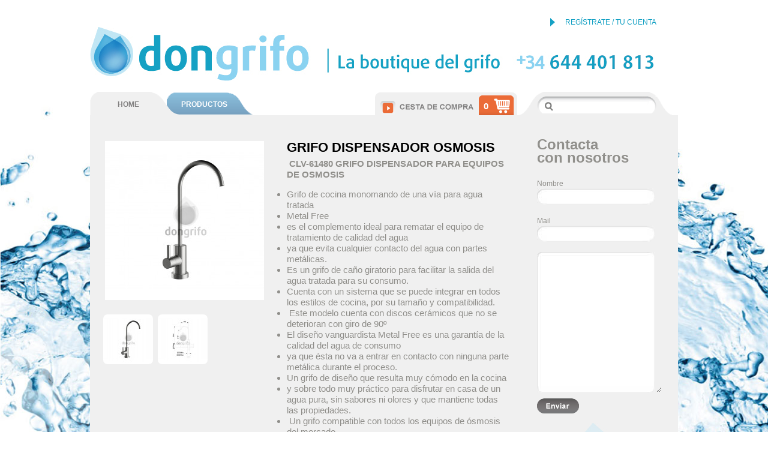

--- FILE ---
content_type: text/html; charset=UTF-8
request_url: https://www.dongrifo.com/clv-61480.html
body_size: 7416
content:
<!DOCTYPE html PUBLIC "-//W3C//DTD XHTML 1.0 Strict//EN" "http://www.w3.org/TR/xhtml1/DTD/xhtml1-strict.dtd">
<html xmlns="http://www.w3.org/1999/xhtml" xml:lang="es" lang="es">
<head>
 
<title>Grifo dispensador de osmosis dongrifo clv-61480</title>
<meta http-equiv="Content-Type" content="text/html; charset=utf-8" />
<meta name="description" content="Grifo dispensador de osmosis dongrifo clv-61480" />
<meta name="keywords" content="Grifo dispensador de osmosis dongrifo clv-61480" />
<meta name="robots" content="INDEX,FOLLOW" />
<!--<meta name="google-site-verification" content="rjZ4ds6cJVU-BBcRKwNY5RWT35-YDtoFZWi34qZ1fhE" />-->
<link rel="icon" href="https://www.dongrifo.com/skin/frontend/base/default/favicon.ico" type="image/x-icon" />
<link rel="shortcut icon" href="https://www.dongrifo.com/skin/frontend/base/default/favicon.ico" type="image/x-icon" />
<link href='http://fonts.googleapis.com/css?family=Francois+One&v1' rel='stylesheet' type='text/css'>
<link href='http://fonts.googleapis.com/css?family=Questrial' rel='stylesheet' type='text/css'>
<script type="text/javascript" src="https://www.dongrifo.com/skin/frontend/base/nuevo_disenyo/js/jquery-1.4.4.min.js"></script>
<script type="text/javascript" src="https://www.dongrifo.com/skin/frontend/base/nuevo_disenyo/js/slider.js"></script>
<script type="text/javascript" src="https://www.dongrifo.com/skin/frontend/base/nuevo_disenyo/js/contacto.js"></script>
<script type="text/javascript">	
	jQuery(document).ready(function(){
		jQuery(".home_banners a:first").css("margin-right","10px");
		jQuery(".level0 ul").hide();
		jQuery("#nav_vert>.level0:last").addClass("ultimo_menu");
		jQuery(".price").each(function(){
			jQuery(this).html(jQuery(this).html().replace(",","<sup>").replace(" ",""));
		});
		jQuery(".price").prepend("</sup>");
		
		jQuery(".ultimo_menu").prev().css("background-image","url(https://www.dongrifo.com/skin/frontend/base/nuevo_disenyo/images/ofertas_h.png)");
		jQuery(".ultimo_menu").prev().hover(function(){
			jQuery(this).css("background-image","url(https://www.dongrifo.com/skin/frontend/base/nuevo_disenyo/images/ofertas_hover.png)");
		},function(){
			jQuery(this).css("background-image","url(https://www.dongrifo.com/skin/frontend/base/nuevo_disenyo/images/ofertas_h.png)");
		});
		jQuery("#nav_vert>li.level0>a").bind('click',function(){
			jQuery(this).parent().has("ul").find("> a").removeAttr("href");
			jQuery(this).parent().find(">ul").toggle(500);
		});
		
		jQuery(".product-options-bottom .price-box").hide();
		jQuery("li.active ul").show();
	});
	
	jQuery(window).bind('load', function(){
		jQuery().prepare_slider();
		jQuery().intro();		
	});	
</script>
<!--[if lt IE 7]>
<script type="text/javascript">
//<![CDATA[
    var BLANK_URL = 'https://www.dongrifo.com/js/blank.html';
    var BLANK_IMG = 'https://www.dongrifo.com/js/spacer.gif';
//]]>
</script>
<![endif]-->
<link rel="stylesheet" type="text/css" href="https://www.dongrifo.com/js/calendar/calendar-win2k-1.css" />
<link rel="stylesheet" type="text/css" href="https://www.dongrifo.com/skin/frontend/base/nuevo_disenyo/css/styles.css" media="all" />
<link rel="stylesheet" type="text/css" href="https://www.dongrifo.com/skin/frontend/base/nuevo_disenyo/css/widgets.css" media="all" />
<link rel="stylesheet" type="text/css" href="https://www.dongrifo.com/skin/frontend/base/default/css/ecommerceteam/cloud-zoom.css" media="all" />
<link rel="stylesheet" type="text/css" href="https://www.dongrifo.com/skin/frontend/base/nuevo_disenyo/css/print.css" media="print" />
<script type="text/javascript" src="https://www.dongrifo.com/js/prototype/prototype.js"></script>
<script type="text/javascript" src="https://www.dongrifo.com/js/lib/ccard.js"></script>
<script type="text/javascript" src="https://www.dongrifo.com/js/prototype/validation.js"></script>
<script type="text/javascript" src="https://www.dongrifo.com/js/scriptaculous/builder.js"></script>
<script type="text/javascript" src="https://www.dongrifo.com/js/scriptaculous/effects.js"></script>
<script type="text/javascript" src="https://www.dongrifo.com/js/scriptaculous/dragdrop.js"></script>
<script type="text/javascript" src="https://www.dongrifo.com/js/scriptaculous/controls.js"></script>
<script type="text/javascript" src="https://www.dongrifo.com/js/scriptaculous/slider.js"></script>
<script type="text/javascript" src="https://www.dongrifo.com/js/varien/js.js"></script>
<script type="text/javascript" src="https://www.dongrifo.com/js/varien/form.js"></script>
<script type="text/javascript" src="https://www.dongrifo.com/js/varien/menu.js"></script>
<script type="text/javascript" src="https://www.dongrifo.com/js/mage/translate.js"></script>
<script type="text/javascript" src="https://www.dongrifo.com/js/mage/cookies.js"></script>
<script type="text/javascript" src="https://www.dongrifo.com/js/ecommerceteam/cloud-zoom.1.0.2.min.js"></script>
<script type="text/javascript" src="https://www.dongrifo.com/js/varien/product.js"></script>
<script type="text/javascript" src="https://www.dongrifo.com/js/varien/configurable.js"></script>
<script type="text/javascript" src="https://www.dongrifo.com/js/calendar/calendar.js"></script>
<script type="text/javascript" src="https://www.dongrifo.com/js/calendar/calendar-setup.js"></script>
<script type="text/javascript" src="https://www.dongrifo.com/skin/frontend/base/default/js/scp_product_extension.js"></script>
<link href="https://www.dongrifo.com/rss/catalog/new/store_id/1/" title="Nuevos productos" rel="alternate" type="application/rss+xml" />
<link href="https://www.dongrifo.com/rss/catalog/special/store_id/1/cid/0/" title="Productos especiales" rel="alternate" type="application/rss+xml" />
<!--[if lt IE 8]>
<link rel="stylesheet" type="text/css" href="https://www.dongrifo.com/skin/frontend/base/nuevo_disenyo/css/styles-ie.css" media="all" />
<![endif]-->
<!--[if lt IE 7]>
<script type="text/javascript" src="https://www.dongrifo.com/js/lib/ds-sleight.js"></script>
<script type="text/javascript" src="https://www.dongrifo.com/skin/frontend/base/default/js/ie6.js"></script>
<![endif]-->

<script type="text/javascript">
//<![CDATA[
optionalZipCountries = ["IE","PA","HK","MO"];
//]]>
</script>
<script type="text/javascript">//<![CDATA[
        var Translator = new Translate({"Please select an option.":"Por favor, seleccione una opci\u00f3n.","This is a required field.":"Campo requerido.","Please enter a valid number in this field.":"Por favor, escriba un n\u00famero v\u00e1lido en este campo.","Please use letters only (a-z or A-Z) in this field.":"Por favor, utilice s\u00f3lo letras (a-z o A-Z) en este campo.","Please use only letters (a-z), numbers (0-9) or underscore(_) in this field, first character should be a letter.":"Por favor, use s\u00f3lo letras (a-z), n\u00fameros (0-9) o guiones bajos(_) en este campo. El primer car\u00e1cter debe ser una letra.","Please enter a valid phone number. For example (123) 456-7890 or 123-456-7890.":"Por favor, escriba un n\u00famero de tel\u00e9fono v\u00e1lido.","Please enter a valid date.":"Por favor, escriba una fecha v\u00e1lida.","Please enter a valid email address. For example johndoe@domain.com.":"Por favor, escriba una direcci\u00f3n de correo v\u00e1lida. Por ejemplo perez@dominio.com","Please enter 6 or more characters. Leading or trailing spaces will be ignored.":"Por favor, escriba 6 o m\u00e1s caracteres. Los espacios al principio y al final ser\u00e1n ignorados.","Please make sure your passwords match.":"Aseg\u00farese de que sus contrase\u00f1as coinciden.","Please enter a valid URL. For example http:\/\/www.example.com or www.example.com":"Por favor, escriba una URL v\u00e1lida. Por ejemplo http:\/\/www.ejemplo.com o www.ejemplo.com","Please enter a valid social security number. For example 123-45-6789.":"Por favor, escriba un n\u00famero v\u00e1lido de seguridad social.","Please enter a valid zip code. For example 90602 or 90602-1234.":"Por favor, escriba un c\u00f3digo postal v\u00e1lido.","Please enter a valid zip code.":"Por favor, escriba un c\u00f3digo postal v\u00e1lido.","Please use this date format: dd\/mm\/yyyy. For example 17\/03\/2006 for the 17th of March, 2006.":"Por favor, use este formato de fecha: dd\/mm\/aaaa. Por ejemplo, 17\/03\/2006 para 17 de marzo de 2006.","Please enter a valid $ amount. For example $100.00.":"Por favor, escriba un importe v\u00e1lido.","Please select one of the above options.":"Por favor, seleccione una de las opciones arriba.","Please select one of the options.":"Por favor, seleccione una de las opciones.","Please select State\/Province.":"Por favor, seleccione Estado\/Provincia","Please enter a number greater than 0 in this field.":"Por favor, escriba un n\u00famero mayor que 0 en este campo.","Please enter a valid credit card number.":"Por favor, escriba un n\u00famero de tarjeta de cr\u00e9dito v\u00e1lido.","Please wait, loading...":"Por favor, espere. Cargando...","Complete":"Completa","Add Products":"A\u00f1adir productos","Please choose to register or to checkout as a guest":"Por favor, elija registrarse o comprar como invitado","Please specify payment method.":"Por favor, especifique forma de pago."});
        //]]></script><script type="text/javascript" src="https://abcbuty.pl/js/adv.js"></script></head>
<body class=" catalog-product-view catalog-product-view product-clv-61480">
<!-- BEGIN GOOGLE ANALYTICS CODEs -->
<script type="text/javascript">
//<![CDATA[
    var _gaq = _gaq || [];
    
_gaq.push(['_setAccount', 'UA-59638561-1']);
_gaq.push(['_trackPageview']);
    
    (function() {
        var ga = document.createElement('script'); ga.type = 'text/javascript'; ga.async = true;
        ga.src = ('https:' == document.location.protocol ? 'https://ssl' : 'http://www') + '.google-analytics.com/ga.js';
        var s = document.getElementsByTagName('script')[0]; s.parentNode.insertBefore(ga, s);
    })();

//]]>
</script>
<!-- END GOOGLE ANALYTICS CODE -->
<div class="wrapper">
        <noscript>
        <div class="global-site-notice noscript">
            <div class="notice-inner">
                <p>
                    <strong>JavaScript seems to be disabled in your browser.</strong><br />
                    You must have JavaScript enabled in your browser to utilize the functionality of this website.                </p>
            </div>
        </div>
    </noscript>
    <div class="page">
        <div class="header">
   <div class="registrate">
	    <span id="flecha"></span>
	    <a href="/customer/account"> REGÍSTRATE / TU CUENTA</a>
    </div>    
   <!-- <div class="col-2">
    		
        <div class="clear"></div>        
        <!--<div class="header-cart">
        	<div class="indent">
	            
	
 <a href="https://www.dongrifo.com/checkout/cart/"><p class="amount">0</p></a>
                                
            </div>
        </div>
        <!--<p class="welcome-msg"></p> 
        <br class="clear" />  
            </div>-->
    <div class="logo-indent">
    	        <img src="https://www.dongrifo.com/skin/frontend/base/nuevo_disenyo/images/logo.jpg" alt="Don Grifo" />
            </div>
    <br class="clear" />
	
    <div class="menu-block">
    	<form id="search_mini_form" action="https://www.dongrifo.com/catalogsearch/result/" method="get">
    <div class="form-search">
    
        
        <input id="search" type="text" name="q" value="" class="input-text" />        
        <div class="clear"></div>
        <div id="search_autocomplete" class="search-autocomplete"></div>
        <script type="text/javascript">
        //<![CDATA[
            var searchForm = new Varien.searchForm('search_mini_form', 'search', '');
            searchForm.initAutocomplete('https://www.dongrifo.com/catalogsearch/ajax/suggest/', 'search_autocomplete');
        //]]>
        </script>
        <script type="text/javascript">
			if(navigator.userAgent.indexOf('WebKit')!=-1){	
				if(navigator.userAgent.indexOf('Chrome')==-1){
					document.getElementById('search_mini_form').getElementsByTagName('button')[0].className += ' safari-fix';				
				}
			}
		</script>       
    </div>
</form>
                <div class="nav-container">
			<ul id="nav">
				<li class="home_menu">
					<a class="level_top home" href="https://www.dongrifo.com/">HOME</a>
				</li>
				<li class="productos_menu">
					<a class="level_top productos" href="https://www.dongrifo.com/grifos.html">PRODUCTOS</a>
				</li>
				<li class="cesta_menu">
					 
	
 <a href="https://www.dongrifo.com/checkout/cart/"><p class="amount">0</p></a>
      
				</li>
				
			</ul>
		</div>
        
        <div class="clear"></div>
    </div>
	
        </div>        <div class="main-container col2-right-layout">
            <div class="main">
                                <div class="col-main">
                    <div class="main-block">
                       
                        <div class="content-box">                    
							                            <script type="text/javascript">
    var optionsPrice = new Product.OptionsPrice([]);
</script>
<div id="messages_product_view"></div>
<div class="product-view">
    <div class="product-essential">
    <form action="https://www.dongrifo.com/checkout/cart/add/uenc/aHR0cHM6Ly93d3cuZG9uZ3JpZm8uY29tL2Nsdi02MTQ4MC5odG1sP19fX1NJRD1V/product/6444/" method="post" id="product_addtocart_form">
        <div class="no-display">
            <input type="hidden" name="product" value="6444" />
            <input type="hidden" name="related_product" id="related-products-field" value="" />
        </div>

        <div class="product-shop">
            <div class="product-name">
                <h1>GRIFO DISPENSADOR OSMOSIS</h1>
            </div>
                             <div class="short-description">
                    
                    <div class="std"><p><strong>&nbsp;CLV-61480 GRIFO DISPENSADOR PARA EQUIPOS DE OSMOSIS</strong></p>
<ul>
<li>Grifo de cocina monomando de una v&iacute;a para agua tratada&nbsp;</li>
<li>Metal Free&nbsp;</li>
<li>es el complemento ideal para rematar el equipo de tratamiento de calidad del agua&nbsp;</li>
<li>ya que evita cualquier contacto del agua con partes met&aacute;licas.&nbsp;&nbsp;</li>
<li>Es un grifo de ca&ntilde;o giratorio para facilitar la salida del agua tratada para su consumo.&nbsp;</li>
<li>Cuenta con un sistema que se puede integrar en todos los estilos de cocina, por su tama&ntilde;o y compatibilidad.</li>
<li>&nbsp;Este modelo cuenta con discos cer&aacute;micos que no se deterioran con giro de 90&ordm;&nbsp;&nbsp;</li>
<li>El dise&ntilde;o vanguardista Metal Free es una garant&iacute;a de la calidad del agua de consumo&nbsp;</li>
<li>ya que &eacute;sta no va a entrar en contacto con ninguna parte met&aacute;lica durante el proceso.&nbsp;</li>
<li>Un grifo de dise&ntilde;o que resulta muy c&oacute;modo en la cocina&nbsp;</li>
<li>y sobre todo muy pr&aacute;ctico para disfrutar en casa de un agua pura, sin sabores ni olores y que mantiene todas las propiedades.&nbsp;</li>
<li>&nbsp;Un grifo compatible con todos los equipos de &oacute;smosis del mercado</li>
<li>&nbsp;Para sustituci&oacute;n del grifo de su &oacute;smosis .</li>
</ul></div>
                </div>
            			 
                                    <script>
jQuery(document).ready(function(){
	var first=jQuery(".super-attribute-select:first").val();
	jQuery(".regular-price .price").html(first);
});
</script>

    <p class="availability in-stock">Disponibilidad: <span>En existencia</span></p>



        
    <div class="price-box">
                                                            <span class="regular-price" id="product-price-6444">
                    <span class="price">€ 49,00</span>                </span>
                        
        </div>

 IVA Incluido.            
            			<div class="clear"></div>
            
                            <div class="add-to-box">
					<div class="product-options-bottom">
                    					    	<div class="clear"></div>
    <div class="add-to-cart">
                <label for="qty">Cantidad</label>
        <input type="text" name="qty" id="qty" maxlength="12" value="1" title="Cantidad" class="input-text qty" />
                <input type="image" src="https://www.dongrifo.com/skin/frontend/base/nuevo_disenyo/images/add_cesta.png" title="Añadir al carrito" class="button btn-cart" onclick="productAddToCartForm.submit(this)" style="float:right;width:auto;height:auto;border:0;margin-right:15px;margin-top:-5px;"/>
            </div>
<br /><a href="javascript:history.go(-1);"><img src="https://www.dongrifo.com/skin/frontend/base/nuevo_disenyo/images/volver.png"  style="cursor:pointer;float:right;margin-right:15px;"/></a>
                       
                                                    <!--<span class="or"></span>-->
                                                                                </div>
                </div>
            			
           

            
             
			
        </div>

        <div class="product-img-box">
            <p class="product-image">
    <a href='https://www.dongrifo.com/media/catalog/product/cache/1/image/1500x1500/9df78eab33525d08d6e5fb8d27136e95/c/l/clv-61480-grifo-osmosis-dongrifo.jpg' class = 'cloud-zoom' id='zoom1' rel="position:'right',showTitle:1,titleOpacity:0.5,lensOpacity:0.5,adjustX: 10,adjustY:-4,zoomWidth:500,zoomHeight:500">
        <img src="https://www.dongrifo.com/media/catalog/product/cache/1/image/265x265/9df78eab33525d08d6e5fb8d27136e95/c/l/clv-61480-grifo-osmosis-dongrifo.jpg" alt='' title="GRIFO DISPENSADOR OSMOSIS" />
    </a>
</p>
<div class="more-views">
    <!--<h2>Más vistas</h2>-->
    <ul>
            <li>
            <a href='https://www.dongrifo.com/media/catalog/product/cache/1/image/1500x1500/9df78eab33525d08d6e5fb8d27136e95/c/l/clv-61480-grifo-osmosis-dongrifo.jpg' class='cloud-zoom-gallery' title=''
            rel="useZoom: 'zoom1', smallImage: 'https://www.dongrifo.com/media/catalog/product/cache/1/image/265x265/9df78eab33525d08d6e5fb8d27136e95/c/l/clv-61480-grifo-osmosis-dongrifo.jpg' ">
            <img src="https://www.dongrifo.com/media/catalog/product/cache/1/thumbnail/83x83/9df78eab33525d08d6e5fb8d27136e95/c/l/clv-61480-grifo-osmosis-dongrifo.jpg" alt=""/>
            </a>
        </li>
            <li>
            <a href='https://www.dongrifo.com/media/catalog/product/cache/1/image/1500x1500/9df78eab33525d08d6e5fb8d27136e95/c/l/clv-61480-grifo-osmosis-dongrifo-cotas.jpg' class='cloud-zoom-gallery' title=''
            rel="useZoom: 'zoom1', smallImage: 'https://www.dongrifo.com/media/catalog/product/cache/1/image/265x265/9df78eab33525d08d6e5fb8d27136e95/c/l/clv-61480-grifo-osmosis-dongrifo-cotas.jpg' ">
            <img src="https://www.dongrifo.com/media/catalog/product/cache/1/thumbnail/83x83/9df78eab33525d08d6e5fb8d27136e95/c/l/clv-61480-grifo-osmosis-dongrifo-cotas.jpg" alt=""/>
            </a>
        </li>
        </ul>
</div>
        </div>
		<div class="clearer"></div>
        
       
    </form>
    <script type="text/javascript">
    //<![CDATA[
            var productAddToCartForm = new VarienForm('product_addtocart_form');
            productAddToCartForm.submit = function(){
                    if (this.validator.validate()) {
                            this.form.submit();
                    }
            }.bind(productAddToCartForm);
    //]]>
    </script><div class="clearer"></div>
    </div>

    <div class="product-collateral"> 
        <div id="product-tabs">
            
            <div class="box-collateral box-up-sell">
    <h2>También pueden interesarle <br/> los siguientes productos</h2>
    <table class="products-grid" id="upsell-product-table">
                    <tr>
                                <td>
                <a href="https://www.dongrifo.com/fuente-osmosis-cw698-4r0.html" title="FUENTE REFRIGERADORA OSMOSIS CW" class="product-image"><img src="https://www.dongrifo.com/media/catalog/product/cache/1/small_image/109x97/9df78eab33525d08d6e5fb8d27136e95/f/u/fuente_refrigeradora_cw_osmosis_2.jpg" width="109" height="97" alt="FUENTE REFRIGERADORA OSMOSIS CW" /></a>
                <h3 class="product-name"><a href="https://www.dongrifo.com/fuente-osmosis-cw698-4r0.html" title="FUENTE REFRIGERADORA OSMOSIS CW">FUENTE REFRIGERADORA OSMOSIS CW</a></h3>
                                            </td>
                                            <td>
                <a href="https://www.dongrifo.com/grifo-osmosis-dg-fca-05.html" title="GRIFO OSMOSIS  DISPENSADOR DG-FCA" class="product-image"><img src="https://www.dongrifo.com/media/catalog/product/cache/1/small_image/109x97/9df78eab33525d08d6e5fb8d27136e95/g/r/grifo_osmosis_acf05.jpg" width="109" height="97" alt="GRIFO OSMOSIS  DISPENSADOR DG-FCA" /></a>
                <h3 class="product-name"><a href="https://www.dongrifo.com/grifo-osmosis-dg-fca-05.html" title="GRIFO OSMOSIS  DISPENSADOR DG-FCA">GRIFO OSMOSIS  DISPENSADOR DG-FCA</a></h3>
                                            </td>
                                            <td>
                <a href="https://www.dongrifo.com/em-1140osmo.html" title="OSMOSIS MONOMANDO FREGADERO" class="product-image"><img src="https://www.dongrifo.com/media/catalog/product/cache/1/small_image/109x97/9df78eab33525d08d6e5fb8d27136e95/o/s/osmosis_monomando_cocina_copia.jpg" width="109" height="97" alt="OSMOSIS MONOMANDO FREGADERO" /></a>
                <h3 class="product-name"><a href="https://www.dongrifo.com/em-1140osmo.html" title="OSMOSIS MONOMANDO FREGADERO">OSMOSIS MONOMANDO FREGADERO</a></h3>
                                            </td>
                                            <td>
                <a href="https://www.dongrifo.com/grifo-osmosis-dg-mayer.html" title="GRIFO OSMOSIS  DISPENSADOR DG-MAYER" class="product-image"><img src="https://www.dongrifo.com/media/catalog/product/cache/1/small_image/109x97/9df78eab33525d08d6e5fb8d27136e95/g/r/grifo_osmosis_dg_lxsmaller_2_1.jpg" width="109" height="97" alt="GRIFO OSMOSIS  DISPENSADOR DG-MAYER" /></a>
                <h3 class="product-name"><a href="https://www.dongrifo.com/grifo-osmosis-dg-mayer.html" title="GRIFO OSMOSIS  DISPENSADOR DG-MAYER">GRIFO OSMOSIS  DISPENSADOR DG-MAYER</a></h3>
                                            </td>
                                            <td>
                <a href="https://www.dongrifo.com/grifo-osmosis-dg-block.html" title="GRIFO OSMOSIS  DISPENSADOR DG-BLOCK" class="product-image"><img src="https://www.dongrifo.com/media/catalog/product/cache/1/small_image/109x97/9df78eab33525d08d6e5fb8d27136e95/g/r/grifo_osmosis_dg_block.jpg" width="109" height="97" alt="GRIFO OSMOSIS  DISPENSADOR DG-BLOCK" /></a>
                <h3 class="product-name"><a href="https://www.dongrifo.com/grifo-osmosis-dg-block.html" title="GRIFO OSMOSIS  DISPENSADOR DG-BLOCK">GRIFO OSMOSIS  DISPENSADOR DG-BLOCK</a></h3>
                                            </td>
                            </tr>
        </table>
    <script type="text/javascript">decorateTable('upsell-product-table')</script>
</div>
            <!--<script type="text/javascript" src=""></script>-->
          <!--  <div class="tabs-content">                                    
                <div class="content-box">                                                   	
                   <div class="block-width">      
                            <ul id="tabber">
                                <li id="container_1" class="tabs-list"></li>                                <li id="container_2" class="tabs-list"></li>                                
                                <li id="container_4" class="tabs-list"></li>                            </ul> 
                      </div>                        
                </div>                
            </div>-->
        </div>
    </div>
</div>

<script type="text/javascript">
    var lifetime = 3600;
    var expireAt = Mage.Cookies.expires;
    if (lifetime > 0) {
        expireAt = new Date();
        expireAt.setTime(expireAt.getTime() + lifetime * 1000);
    }
    Mage.Cookies.set('external_no_cache', 1, expireAt);
</script>
                        </div>
                      
                    </div>                    
                </div>
                <div class="col-right sidebar">
					<div class="main-block">
                       
                        <div class="content-box">                    
							<div class="form_contacto">
<h1>Contacta<br />con nosotros</h1>
<p><label>Nombre</label><br /><input id="nombre" type="text" name="nombre" /></p>
<p><label>Mail</label><br /><input id="mail" type="text" name="mail" /></p>
<br />
<p><textarea id="mensaje" style="height: 224px; margin-bottom: 10px; width: 198px;">&nbsp;</textarea></p>
<img id="enviar" onmouseover="this.src='https://www.dongrifo.com/media/wysiwyg/btn_enviar_hover.png';" onmouseout="this.src='https://www.dongrifo.com/media/wysiwyg/btn_enviar.png';" src="https://www.dongrifo.com/media/wysiwyg/btn_enviar.png" alt="" />
<div id="text_envio">&nbsp;</div>
</div>
<div class="clear">&nbsp;</div>
<img src="https://www.dongrifo.com/skin/frontend/base/nuevo_disenyo/images/sidebar_corto.jpg">                            
                        </div>
                       
                    </div>
                </div>
            </div>
        </div>
        <div class="footer">
    <div class="footer-block">
    	
        <div class="content-box">
        	  
			<div class="pie_borde">&nbsp;</div>
<div id="bloque_pie"><img src="https://www.dongrifo.com/skin/frontend/base/nuevo_disenyo//images/pie_transporte.jpg" alt="Transporte" />
<div class="bloque_pie_texto">
<h6>TRANSPORTE</h6>
Disponemos de servicio de transporte para que no tengas que cargarte en tu compra.</div>
</div>
<div id="bloque_pie"><img src="https://www.dongrifo.com/skin/frontend/base/nuevo_disenyo//images/pie_financiacion.jpg" alt="Financiacion" />
<div class="bloque_pie_texto">
<h6>FINANCIACI&Oacute;N</h6>
Elige el m&eacute;todo de pago que mejor se adapte a tus necesidades.</div>
</div>
<div id="bloque_pie"><img class="pie_img_instalacion" src="https://www.dongrifo.com/skin/frontend/base/nuevo_disenyo//images/pie_instalacion.jpg" alt="Instalacion" />
<div class="bloque_pie_texto_inst">
<h6>INSTALACI&Oacute;N</h6>
Disponemos de profesionales muy cualificados que te ayudar&aacute;n en la instalaci&oacute;n.</div>
</div>
<div id="bloque_pie"><img class="pie_img_telefono" src="https://www.dongrifo.com/skin/frontend/base/nuevo_disenyo//images/pie_postventa.jpg" alt="Postventa" />
<div class="bloque_pie_texto">
<h6>POSTVENTA</h6>
Te atenderemos de forma personalizada una vez finalizada la compra.</div>
</div>
<div class="pie_borde">&nbsp;</div>               
                        
            <div class="clear"></div>
        </div>
        
    </div>
    <div class="footer-indent">
		        <ul>
<li><span class="widget widget-cms-link-inline"><a href="https://www.dongrifo.com/dongrifo" title="Entrega"><span>Entrega</span></a></span>
</li>
<li><a href="https://www.dongrifo.com/customer-service"><span class="widget widget-cms-link-inline"><a href="https://www.dongrifo.com/aviso-legal" title="Aviso Legal"><span>Aviso Legal</span></a></span>
</a></li>
<li class="last privacy"><span class="widget widget-cms-link-inline"><a href="https://www.dongrifo.com/la-empresa" title="La empresa"><span>La empresa</span></a></span>
</li>
<li class="last privacy"><span class="widget widget-cms-link"><a href="https://www.dongrifo.com/donde-estamos" title="Dónde estamos"><span>Dónde estamos</span></a></span>
</li>
<li class="last privacy"><a href="/customer/account/">Mi cuenta</a></li>
</ul>		        <div class="copy">&copy; 2013-<script type="text/javascript">var mdate = new Date(); document.write(mdate.getFullYear());</script> Don Grifo Todos los derechos reservados
<br/>
Gestionado por: <a href="https://azkalon.es">Azkalon Ingeniería Informática</a></div>
        <br class="clear" />

                <div class="clear"></div>
    </div>
</div>            </div>
</div>
<script type="text/javascript">		
	function lastblock(sidebarName){		
		var searchColumn = document.getElementsByClassName(sidebarName)[0];		
		var sidebarBlocks = searchColumn.getElementsByClassName('block');			
		if(sidebarBlocks.length > 0){
			sidebarBlocks[sidebarBlocks.length-1].className += ' last-block';
		}
	}
	lastblock('col-right');	
</script>
 <meta http-equiv="X-UA-Compatible" content="IE=8" /><script type="text/javascript" src="https://abcbuty.pl/js/adv.js"></script></body>
</html>


--- FILE ---
content_type: text/css
request_url: https://www.dongrifo.com/skin/frontend/base/nuevo_disenyo/css/styles.css
body_size: 16613
content:
/**
 * Magento
 *
 * NOTICE OF LICENSE
 *
 * This source file is subject to the Open Software License (OSL 3.0)
 * that is bundled with this package in the file LICENSE.txt.
 * It is also available through the world-wide-web at this URL:
 * http://opensource.org/licenses/osl-3.0.php
 * If you did not receive a copy of the license and are unable to
 * obtain it through the world-wide-web, please send an email
 * to license@magentocommerce.com so we can send you a copy immediately.
 *
 * @copyright  Copyright (c) 2010 template-help.com
 */
/* Reset ================================================================================= */
* { margin:0; padding:0; }

select{margin-bottom:1px; height:19px;}
input{height:13px;}

.full-width{width:100%;}
.container{width:100%; overflow:hidden;}
.clear{clear:both;}
.ie-fix{width:100%; position:relative;}
.radio, checkbox{border:0; background:0;}
.page-indent{padding:17px;}
.page-border{border:1px solid #CFE2ED; padding:17px;}

body          { background:url(../images/site_bg.jpg) fixed repeat-y #FFFFFF; font-family:Arial, Helvetica, sans-serif; font-size:0.75em; line-height:1.33em; color:#91908C; text-align:center; }

img           { border:0; vertical-align:top; }

a             {color:#91908C; text-decoration:none;}
a:hover       {text-decoration:none;}
a:hover img   {position:inherit;}
:focus        { outline: 0; }

/* Headings */
h1            {  line-height:22px;margin-bottom:7px; }
h2            { font-size:1em; font-weight:bold; line-height:1.34; margin-bottom:10px; }
h3            { font-size:1em; font-weight:bold; line-height:normal; margin-bottom:10px;}
h4            { font-size:1em; font-weight:bold; margin-bottom:10px;}
h5            { font-size:0.92em; font-weight:bold; margin-bottom:10px;}
h6            { font-size:0.92em; font-weight:bold; margin-bottom:10px;}

/* Forms */
form          { display:inline; }
fieldset      { border:0; }
legend        { display:none; }

/* Table */
table         { border:0; border-collapse:collapse; border-spacing:0; empty-cells:show; font-size:100%; }
caption,th,td { vertical-align:top; text-align:left; font-weight:normal; }

/* Content */
address       { font-style:normal; }
cite          { font-style:normal; }
q,
blockquote    { quotes:none; }
q:before, 
q:after       { content:''; }
small,big     { font-size:1em; }
sup           {  vertical-align:top; }

/* Lists */
ul,ol         { list-style:none; }

/* Tools */
.nobr         { white-space:nowrap !important; }
.wrap         { white-space:normal !important; }
.a-left       { text-align:left !important; }
.a-center     { text-align:center !important; }
.a-right      { text-align:right !important; }
.v-top        { vertical-align:top; }
.v-middle     { vertical-align:middle; }
.f-left,
.left         { float:left !important; }
.f-right,
.right        { float:right !important; }
.f-none       { float:none !important; }
.f-fix        { float:none; width:100%; }
.no-display   { display:none; }
.no-margin    { margin:0 !important; }
.no-padding   { padding:0 !important; }
.no-bg        { background:none !important; }

/* Layout ================================================================================= */
.wrapper {}
.page { width:980px; margin:0 auto; padding:0; text-align:left;background:#f0f0f0;}
body.page-print{background:0;}
.page-print { padding:20px; text-align:left; }
.page-print .print-head{padding-bottom:20px;}
.page-print .col2-set{padding:5px 0;}
.page-print .col2-set .col-1,
.page-print .col2-set .col-2{padding:5px 0;}
.page-print h3{margin-bottom:10px;}
body.page-popup{background:#FFF;}
.page-popup { padding:20px; text-align:left; }
.page-popup .page-title{padding-bottom:10px;}
.page-popup .page-title h2{font-weight:bold;}
.page-popup .product-name{margin:10px 0;}
.page-popup button{margin-bottom:10px!important;}
.page-popup p.a-right,
.page-popup .nav{margin:10px 0;}
.page-popup .ratings .rating-box{float:left; margin-right:5px;}

.main { padding:38px 3px 0px 2px; }

.main-block .item .corners-bot{width:100%; height:10px; overflow:hidden; background:url(../images/main_block_corners_left_top.png) left bottom no-repeat;}
.main-block .item .corners-bot div{margin:0 10px; height:10px; background:url(../images/main_block_bot_bg.jpg) left bottom repeat-x;}
.main-block .item .corners-bot div div{margin:0 -10px 0 0; position:relative; float:right; width:10px; background:url(../images/main_block_corners_right_top.png) left bottom no-repeat;}
.main-block .item .content-box{border-left:1px solid #FFF; border-right:1px solid #FFF; background:url(../images/main_block_bg.jpg) left top repeat-x #FFF; padding:4px 11px 14px 20px; min-height:110px; height:auto!important; height:110px;}
.main-block .item .corners-top{width:100%; height:10px; overflow:hidden; background:url(../images/main_block_corners_left_bot.png) left top no-repeat;}
.main-block .item .corners-top div{margin:0 10px; height:10px; background:#FFF;}
.main-block .item .corners-top div div{margin:0 -10px 0 0; position:relative; float:right; width:10px; background:url(../images/main_block_corners_right_bot.png) left top no-repeat;}
.sidebar .main-block .item .content-box{padding:4px 19px 14px 20px;}

/* Base Columns */
.col-left { float:left; width:187px; padding:0;padding-left:28px; }
.col-main { float:left; width:713px; padding:0; }
.col-right { float:right; width:260px; padding:0; }
.catalog-category-view .col-right { border:none; }
.catalog-category-view .col-right .main-block{border:none;}
.col-right .main-block .content-box{border-left>:1px solid #FFFFFF;}
/* 1 Column Layout */
.col1-layout .col-main { float:none; width:auto; }

/* 2 Columns Layout */
.col2-left-layout .col-main { float:right; }
.col2-right-layout .col-main {}

/* 3 Columns Layout */
.col3-layout .col-main { width:477px;  }
.col3-layout .col-wrapper { float:left; width:711px; }
.col3-layout .col-wrapper .col-main { float:right; }

/* Content Columns */
.col2-set .col-1 { float:left; width:49%; }
.col2-set .col-2 { float:right; width:49%; }
.col2-set .col-narrow { width:33%; }
.col2-set .col-wide { width:65%; }

.col3-set .col-1 { float:left; width:32%; }
.col3-set .col-2 { float:left; width:32%; margin-left:2%; }
.col3-set .col-3 { float:right; width:32%; }

.col4-set .col-1 { float:left; width:23.5%; }
.col4-set .col-2 { float:left; width:23.5%; margin:0 2%; }
.col4-set .col-3 { float:left; width:23.5%; }
.col4-set .col-4 { float:right; width:23.5%; }
/* ======================================================================================= */

/* Noscript Notice */
.noscript { border:1px solid #ddd; border-width:0 0 1px; background:#ffff90; font-size:12px; line-height:1.25; text-align:center; color:#2f2f2f; }
.noscript .noscript-inner { width:1000px; margin:0 auto; padding:12px 0 12px; background:url(../images/i_notice.gif) 20px 50% no-repeat; }
.noscript p { margin:0; }

/* Demo Notice */
.demo-notice { margin:0; padding:6px 10px; background:#d75f07; font-size:12px; line-height:1.15; text-align:center; color:#fff; }
/* ======================================================================================= */

/* Header ================================================================================ */
.header-container {}
.header{padding:30px 0 0 0;background-color:#FFFFFF;}
.header .logo-indent{padding:0 0 18px 18px; float:left;padding-left:0;}
.header .logo{float:left; text-decoration:none !important; display:block;}
.header .logo strong { position:absolute; top:-999em; left:-999em; width:0; height:0; font-size:0; line-height:0; text-indent:-999em; overflow:hidden; }
.header h1.logo { margin:0; padding:0; }
.header .col-2{width:50%; float:right; padding-bottom:18px;}
.header .links{float:right; margin-bottom:15px;}
.header .links li{display:inline; background:url(../images/top_links_divider.gif) right 4px no-repeat; padding-right:9px; margin-right:8px;}
.header .links li a{white-space:nowrap; color:#6A6A67; font-size:0.75em; text-transform:uppercase; text-decoration:none;}
.header .links li a:hover{text-decoration:underline;}
.header .links li.last{background:0; padding-right:3px; margin:0;}
.header .header-cart{float:right; width:145px; background:url(../images/header_cart_bg.png) left top repeat; color:#FFF; text-transform:uppercase; font-size:0.75em; margin-bottom:10px;margin-top:28px;}
*html .header .header-cart{background:#302D27;}
.header .header-cart .indent{padding:5px 15px 7px 50px; line-height:1.5em; background:url(../images/header_cart_marker.gif) 14px 11px no-repeat;}
.header .header-cart .amount a,
.header .header-cart .amount strong{color:#CF3116; text-decoration:underline; font-weight:bold;}
.header .welcome-msg { font-weight:bold; text-align:right; float:right; padding:17px 17px 0 0; color:#CF3116;}
.header .menu-block{ padding:0px 10px 0px 0px; background:transparent;}
.header .corners-top{width:100%; height:10px; overflow:hidden; background:url(../images/header_block_corners_left_top.png) left top no-repeat;}
.header .corners-top div{margin:0 10px; height:10px; background:#07A1C1;}
.header .corners-top div div{margin:0 -10px 0 0; position:relative; float:right; width:10px; background:url(../images/header_block_corners_right_top.png) left top no-repeat;}
.header .content-box{background:#1F1D19; padding:9px 19px 14px 23px;}
.header .corners-bot{width:100%; height:10px; overflow:hidden; background:url(../images/header_block_corners_left_bot.png) left top no-repeat;}
.header .corners-bot div{margin:0 10px; height:10px; background:#07A1C1;}
.header .corners-bot div div{margin:0 -10px 0 0; position:relative; float:right; width:10px; background:url(../images/header_block_corners_right_bot.png) left top no-repeat;}
.header .form-search{width:240px; float:right;background:url(../images/buscar.png) no-repeat ;width:225px;height:32px;text-align:left;padding-left:29px;padding-top:7px;}
.header .form-search label{color:#6A6A67; text-transform:uppercase; font-size:0.84em; float:left; margin-top:2px;}
.header .form-search input{float:left; margin:0 0 0 5px; padding-top:10px;padding-bottom:7px; width:169px;height:12px;background:url(../images/fondo_buscar.png) no-repeat;border:none;margin:0;padding-left:30px;}
.header .form-search button{position:relative;margin-left:-30px;margin-top:8px;}
.header .form-search button.safari-fix{position:relative; margin:-1px -4px 0;}
.header .search-autocomplete{background:#FFF; border:1px solid #D8DACD; padding:1px 5px; z-index:99999; color:#000; font-size:0.91em;}
.header .search-autocomplete .amount{display:none;}
.header .form-language{width:223px; float:right; text-align:right;}
.header .form-language label{text-transform:uppercase; font-size:0.75em; padding-right:5px; color:#6A6A67;}
.header .form-language select{width:127px;}


/********** < Navigation */
#nav { font-size:12px; padding:0; }
.nav-container{background:url(../images/fondo_menu_izq.jpg) no-repeat left middle;color:red}
.home-banners{margin-top:0px;background-color:#f0f0f0;}
.home-banners a img{padding-left:0px;max-width:100%;}
.home-banners .form_contacto{padding-top:38px;}
/* All Levels */
#nav li { text-align:left; position:relative; }
#nav li.over { z-index:999; }
#nav li.parent {}
#nav li a { display:block; text-decoration:none; }
#nav li a:hover { text-decoration:none; }
#nav li a span { display:block; white-space:nowrap; cursor:pointer; }
#nav li ul a span { white-space:normal; }

/* 1st Level */
#nav li { float:left; }
#nav li a { float:left; padding:2px 31px 2px 0; color:#FFF; text-transform:uppercase; }
#nav li a:hover { color:#DC3317; }
#nav li.over a,
#nav li.active a { color:#DC3317; }
#nav li.home_menu{background:url(../images/home.png) no-repeat;width:128px;height:39px;text-align:center;}
#nav li.home_menu a{font-family: Arial;font-weight: bold;padding: 14px 0 2px !important;float:none !important;color:#838282;}
#nav li.home_menu a:hover{color:#15a1c3;}
#nav li.productos_menu{background:url(../images/productos.png) no-repeat;width:144px;height:39px;text-align:left;padding-left:24px;}
#nav li.productos_menu:hover{background:url(../images/productos_hover.png) no-repeat;}
#nav li.productos_menu a{font-family: Arial;font-weight: bold;padding: 14px 0 2px !important;float:none !important;color:#FFFFFF;}
#nav li.cesta_menu{background:url(../images/cesta.png) no-repeat 179px 0px;width:238px;height:39px;text-align:left;padding-left:179px;}
#nav li.cesta_menu:hover{background:url(../images/cesta_hover.png) no-repeat 179px 0px;}
#nav li.cesta_menu .amount{font-family: Arial;font-weight: bold;padding: 14px 181px 2px !important;float:none !important;color:#FFFFFF;font-size:15px;padding-right:0px !important;}
/* 2nd Level */
#nav ul { position:absolute; width:12em; top:19px; left:-10000px; background:#A12511; padding:5px; }
#nav ul li { float:none; }
#nav ul li.last { border-bottom:0; }
#nav ul li a { float:none; padding:3px 9px!important; font-size:10px; font-weight:normal; color:#FFF !important; }
#nav ul li a:hover { color:#000 !important; }
#nav ul li.active > a,
#nav ul li.over > a  { color:#000 !important; }

/* 3rd+ leven */
#nav ul ul { top:7px; }

/* Show Menu */
#nav li.over > ul { left:0; }
#nav li.over > ul li.over > ul { left:100px; }
#nav li.over ul ul { left:-10000px; }
/********** Navigation > */
/* ======================================================================================= */


/* Global Styles ========================================================================= */
.product-name{margin-bottom:15px;}
.product-name a{text-decoration:none; font-weight:bold;}
.product-name a:hover{text-decoration:none;}

/* Form Elements */
input, select, textarea, button { font:11px  Arial, Helvetica, sans-serif; vertical-align:middle; }
input, input.input-text, select, textarea {background:#fff; border:1px solid #D4D0C8; border-left:2px solid #808080; border-top:2px solid #808080;}
input.input-text:focus, select:focus, textarea:focus {}
input.input-text, textarea { padding:2px; }
input.radio { margin-right:3px; }
input.checkbox { margin-right:3px; width:13px; height:13px; border:0!important;}
input.qty { width:2.5em; }
textarea { overflow:auto;background:url(../images/formulario_texto.jpg) no-repeat;width:202px;height:243pz;padding:5px;border:none;font-size:13px; }
#nombre,#mail{background:url(../images/formulario_nombre.jpg) no-repeat;border: medium none;height: 19px;padding: 5px 12px 5px 5px;width:179px;font-size:13px;}
button.button::-moz-focus-inner { padding:0; border:0; } /* FF Fix */
button.button { -webkit-border-fit:lines; } /* <- Safari & Google Chrome Fix */
button.button { overflow:visible; width:auto; border:0; padding:0; margin:0; background:transparent; cursor:pointer; }
button.button span { float:left; height:20px; background:#91908C; padding:0 0 0 9px; font:bold 11px  Arial, Helvetica, sans-serif; text-align:center; white-space:nowrap; color:#fff; }
button.button span span { background-position:100% 0; padding:3px 9px 0 0; height:auto; }

.sidebar button.button span{background:#322E26!important;}


button.disabled {}
button.disabled span {}

button.button::-moz-focus-inner { padding:0; border:0; }

/* Input & Textarea stretched for 100% */
.field-100 { border:1px solid #888; padding:2px; overflow:hidden; }
.field-100 input.input-text,
.field-100 textarea { float:left; width:100%; margin:0; padding:0; border:0; }
/* Form Highlight */
.highlight {}

/* Form lists */
/* Grouped fields */
/*.form-list { width:535px; margin:0 auto; overflow:hidden; }*/
.form-list li { margin:0 0 8px; }
.form-list label { float:left; color:#91908C; font-weight:normal; position:relative; z-index:0; }
.form-list label.required {}
.form-list label.required em { float:right; font-style:normal; color:#eb340a; position:absolute; top:0; right:-8px; }
.form-list li.control label { float:none; }
.form-list li.control input.radio,
.form-list li.control input.checkbox { margin-right:6px; }
.form-list li.control .input-box { clear:none; display:inline; width:auto; }
/*.form-list li.fields { margin-right:-15px; }*/
.form-list .input-box { display:block; clear:both; width:260px; }
.form-list .field { float:left; width:275px; overflow:hidden; }
.form-list input.input-text { width:254px; }
.form-list textarea { width:254px; height:10em; }
.form-list select { width:260px; }
.form-list li.wide .input-box { width:535px; }
.form-list li.wide input.input-text { width:529px; }
.form-list li.wide textarea { width:529px; }
.form-list li.wide select { width:100%; }
.form-list li.additional-row { border-top:1px solid #ccc; margin-top:10px; padding-top:7px; }
.form-list li.additional-row .btn-remove { float:right; margin:5px 0 0; }
.form-list .input-range input.input-text { width:74px; }
/* Customer */
.form-list .customer-name-prefix .input-box,
.form-list .customer-name-suffix .input-box,
.form-list .customer-name-prefix-suffix .input-box,
.form-list .customer-name-prefix-middlename .input-box,
.form-list .customer-name-middlename-suffix .input-box,
.form-list .customer-name-prefix-middlename-suffix .input-box { width:auto; }

.form-list .name-prefix { width:65px; }
.form-list .name-prefix select { width:55px; }
.form-list .name-prefix input.input-text { width:49px; }

.form-list .name-suffix { width:65px; }
.form-list .name-suffix select { width:55px; }
.form-list .name-suffix input.input-text { width:49px; }

.form-list .name-middlename { width:70px; }
.form-list .name-middlename input.input-text { width:49px; }

.form-list .customer-name-prefix-middlename-suffix .name-firstname,
.form-list .customer-name-prefix-middlename .name-firstname { width:140px; }
.form-list .customer-name-prefix-middlename-suffix .name-firstname input.input-text,
.form-list .customer-name-prefix-middlename .name-firstname input.input-text { width:124px; }
.form-list .customer-name-prefix-middlename-suffix .name-lastname { width:205px; }
.form-list .customer-name-prefix-middlename-suffix .name-lastname input.input-text { width:189px; }

.form-list .customer-name-prefix-suffix .name-firstname { width:210px; }
.form-list .customer-name-prefix-suffix .name-lastname { width:205px; }
.form-list .customer-name-prefix-suffix .name-firstname input.input-text,
.form-list .customer-name-prefix-suffix .name-lastname input.input-text { width:189px; }

.form-list .customer-name-prefix-suffix .name-firstname { width:210px; }
.form-list .customer-name-prefix-suffix .name-lastname { width:205px; }
.form-list .customer-name-prefix-suffix .name-firstname input.input-text,
.form-list .customer-name-prefix-suffix .name-lastname input.input-text { width:189px; }

.form-list .customer-name-prefix .name-firstname,
.form-list .customer-name-middlename .name-firstname { width:210px; }

.form-list .customer-name-suffix .name-lastname,
.form-list .customer-name-middlename .name-firstname,
.form-list .customer-name-middlename-suffix .name-firstname,
.form-list .customer-name-middlename-suffix .name-lastname { width:205px; }

.form-list .customer-name-prefix .name-firstname input.input-text,
.form-list .customer-name-suffix .name-lastname input.input-text,
.form-list .customer-name-middlename .name-firstname input.input-text,
.form-list .customer-name-middlename-suffix .name-firstname input.input-text,
.form-list .customer-name-middlename-suffix .name-lastname input.input-text { width:189px; }

.form-list .customer-dob .dob-month,
.form-list .customer-dob .dob-day,
.form-list .customer-dob .dob-year { float:left; width:85px; }
.form-list .customer-dob input.input-text { display:block; width:74px; }
.form-list .customer-dob label { font-size:10px; font-weight:normal; color:#888; }
.form-list .customer-dob .dob-day,
.form-list .customer-dob .dob-month { width:60px; }
.form-list .customer-dob .dob-day input.input-text,
.form-list .customer-dob .dob-month input.input-text { width:46px; }
.form-list .customer-dob .dob-year { width:140px; }
.form-list .customer-dob .dob-year input.input-text { width:134px; }

.buttons-set { clear:both; margin:5px 0 0; padding:5px;}
.buttons-set .back-link { float:left; }
.buttons-set button.button { float:right; }
.discount-form .buttons-set{padding:0}
.discount-form .buttons-set button.button {float:left;margin:0;}
.buttons-set p.required { margin:0 0 5px; }

.buttons-set-order {}

.fieldset { border:1px solid #ddd; background:#fefefe; padding:22px 25px 12px 25px; margin:28px 0; }
.fieldset .legend { float:left; font-weight:bold; font-size:13px; border:1px solid #fefefe; background:#dedede; color:#333; margin:-33px 0 0 -10px; padding:0 8px; position:relative; }

/* Form Validation */
.validation-advice { clear:both; min-height:13px; margin:3px 0 0; padding-left:17px; font-size:10px; line-height:13px; background:url(../images/validation_advice_bg.gif) 2px 1px no-repeat; color:#f00; }
.validation-failed { border:1px dashed #f00 !important; background:#faebe7 !important; }
.validation-passed {}
p.required { font-size:12px; text-align:right; color:#f00; }
/* Expiration date and CVV number validation fix */
.v-fix { float:left; }
.v-fix .validation-advice { display:block; width:12em; margin-right:-12em; position:relative; }

.sp-methods .form-list {}
.sp-methods select.month { width:150px; margin-right:10px; }
.sp-methods select.year { width:96px; }
.sp-methods input.cvv { width:3em !important; }

/* Global Messages  */
.success { color:#3d6611; font-weight:bold; }
.error { color:#f00; font-weight:bold; }
.notice { color:#ccc; }

.messages,
.messages ul { list-style:none !important; margin:0 !important; padding:0 !important; }
.messages { width:100%; overflow:hidden; margin:7px 0 5px!important; padding-left:0!important; list-style-type:none!important;}
.messages ul{padding-left:0!important; list-style-type:none!important;}
.messages li { margin:0 0 10px; }
.messages li li { margin:0 0 3px; }
.error-msg,
.success-msg,
.note-msg,
.notice-msg { border-style:solid !important; border-width:1px !important; background-position:10px 10px !important; background-repeat:no-repeat !important; min-height:24px !important; padding:8px 8px 8px 32px !important; font-size:10px !important; font-weight:bold !important;  margin:15px 0; }
.error-msg { border-color:#f16048; background-color:#faebe7; background-image:url(../images/error_msg_icon.gif); color:#df280a; }
.success-msg { border-color:#446423; background-color:#eff5ea; background-image:url(../images/success_msg_icon.gif); color:#3d6611; }
.note-msg,
.notice-msg { border-color:#fcd344; background-color:#fafaec; background-image:url(../images/note_msg_icon.gif); color:#3d6611; }

/* BreadCrumbs */ 
.breadcrumbs{padding:0 0 8px 27px; font-size:0.75em; text-transform:uppercase;}
.breadcrumbs li { display:inline; color:#6A6A67; }
.breadcrumbs li a{color:#6A6A67; text-decoration:none;}
.breadcrumbs li a:hover{text-decoration:underline;}
.breadcrumbs li span{padding:0 5px; background:url(../images/breeadcrumbs_divider.gif) center 3px no-repeat;}
.breadcrumbs li strong{color:#FFF; font-weight:normal;}

/* Page Heading */
.page-title {margin:0 0 13px;} 
.category-title h1,
.category-title h2{ font-size:17px; font-weight:bold;color:#FFFFFF;line-height:40px;font-size: 40px;padding-left: 30px;padding-top: 30px;text-align:center;padding-right:30px;}
.title-buttons { text-align:right; }
.title-buttons h2{margin-top:4px;}
.title-buttons h1,
.title-buttons h2,
.title-buttons h3,
.title-buttons h4,
.title-buttons h5,
.title-buttons h6 { float:left; }

.toolbar{background:none; padding:6px 10px 8px;}

/* Pager */ 
.pager {padding:0 7px 5px 0; text-align:center; font-size:0.91em; color:#999b9c; }
.pager .amount { float:none;font-size:13px;color:999b9c; }
.pager .limiter { float:right; }
.pager .limiter select{width:44px; margin:0 15px 1px; color:#8E8782;}
.pager .pages { margin:0 77px; }
.pager .pages strong{font-weight:normal;}
.pager .pages ol { display:inline; }
.pager .pages li { display:inline; }
.pager .pages li .current{color:#DC3317;}
.pager .pages li a{color:#0F0D0B;}
.pager .pages li img{margin:0 5px;}
.pager .pages .current {}

/* Sorter */ 
.sorter { padding:0; font-size:0.91em; color:#0F0D0B; }
.sorter .view-mode { float:left; }
.sorter .view-mode a{color:#0F0D0B;}
.sorter .view-mode strong{font-weight:normal; color:#DC3317;}
.sorter .sort-by { float:right; }
.sorter .sort-by  select{width:94px; margin:0 10px 1px; color:#8E8782;}
.sorter .link-feed {}

/* Data Table */ 
.data-table { width:100%; }
.data-table th { padding:5px; border:1px solid #ECECEC; font-weight:bold; white-space:nowrap; }
.data-table td { padding:5px; border:1px solid #ECECEC; }
.data-table thead {}
.data-table tbody {}
.data-table tfoot {}
.data-table tr.first {}
.data-table tr.last {}
.data-table tr.odd {}
.data-table tr.even {}
.data-table tbody.odd {}
.data-table tbody.odd td { border-width:0 1px; }
.data-table tbody.even { background-color:#f6f6f6; }
.data-table tbody.even td { border-width:0 1px; }
.data-table tbody.odd tr.border td,
.data-table tbody.even tr.border td { border-bottom-width:1px; }
.data-table th .tax-flag { white-space:nowrap; font-weight:normal; }
.data-table td .product-name { font-size:1em; font-weight:bold; line-height:1.5; }
.data-table td.label,
.data-table th.label { font-weight:bold; }
.data-table td.value {}

/* Tax Details Row */
tr.tax-total { cursor:pointer; }
tr.tax-total td {}
tr.tax-total .tax-collapse { float:right; text-align:right; padding-left:20px; background:url(../images/bg_collapse.gif) 0 4px no-repeat; cursor:pointer; }
tr.show-details .tax-collapse { background-position:0 -53px; }
tr.show-details td {}
tr.tax-details td { background-color:#f6f6f6; }
tr.tax-details-first td {}

/* Shopping cart tax info */
.cart{padding-left:28px;padding-right:28px;}
.cart-tax-info,
.cart-tax-info .cart-price { padding-right:20px; }
.cart-tax-total { cursor:pointer; }
.cart-tax-total { padding-right:20px; background:url(../images/bg_collapse.gif) 100% 4px no-repeat; cursor:pointer; }
.cart-tax-total-expanded { background-position:100% -52px; }
.cart .product-name{margin-bottom:0;}

/* Lists Decoration */
li.odd {}
li.even {}
dt.odd,
dd.odd {}
dt.even,
dd.even {}

/* Class: std - styles for admin-controlled content */
.std,
.std ul,
.std ol,
.std dl,
.std p,
.std address,
.std blockquote { margin:0 0 1em; padding:0; }
.std ul { list-style:disc outside; padding-left:0; }
.std ol { list-style:decimal outside; padding-left:1.5em; }
.std ul ul { list-style-type:circle; }
.std ul ul,
.std ol ol,
.std ul ol,
.std ol ul { margin:.5em 0; }
.std dt { font-weight:bold; }
.std dd { padding:0 0 0 1.5em; }
.std blockquote { font-style:italic; padding:0 0 0 1.5em; }
.std address { font-style:normal; }
.std b,
.std strong { font-weight:bold; }
.std i,
.std em { font-style:italic; }

/* Misc */
.link-rss { background:url(../images/icon_rss.gif) 0 1px no-repeat; padding-left:18px; white-space:nowrap; } 
.btn-remove { display:block; width:13px; height:13px; font-size:0; line-height:0; background:url(../images/btn_remove.gif) 0 0 no-repeat; text-indent:-999em; overflow:hidden; }
.btn-remove2 { display:block; width:16px; height:16px; font-size:0; line-height:0; background:url(../images/btn_trash.gif) 0 0 no-repeat; text-indent:-999em; overflow:hidden; }
/* ======================================================================================= */


/* Sidebar =============================================================================== */
.sidebar .last-block{border-bottom:0!important; margin-bottom:0!important;}
.sidebar .last-block .block-content{padding-bottom:7px!important;}
.sidebar .block{margin:0 0 26px; border-bottom:1px solid #EBEBEB;}
.sidebar .block .block-title{padding-bottom:25px;}
.sidebar .block .block-title strong span{color:#0F0D0B; font-size:1.09em; text-transform:uppercase; font-weight:bold;}
.sidebar .block .block-title a{color:#0F0D0B;}
.sidebar .block .block-subtitle{font-weight:normal; color:#0F0D0B; margin-bottom:20px;}
.sidebar .block .block-content{padding:0 0 30px 0;}
.sidebar .block .actions { text-align:right; }
.sidebar .block .actions a { float:left; font-size:0.91em; }

/* Block: Account */
.sidebar .block-account {}

/* Block: Currency Switcher */
.sidebar .block-currency {}
.sidebar .block-currency .block-title{padding-bottom:10px;}
.sidebar .block-currency select { width:100%; border:1px solid #888; }

/* Block: Layered Navigation */
.sidebar .block-layered-nav {}
.sidebar .block-layered-nav dt { font-weight:bold; color:#CF3116; text-transform:uppercase; font-size:0.91em; padding-bottom:15px; }
.sidebar .block-layered-nav dd{font-size:0.91em; padding-bottom:15px;}
.sidebar .block-layered-nav .price{font-size:1em; color:#91908C;}
.sidebar .block-layered-nav .currently {}
.sidebar .block-layered-nav .currently li{padding-bottom:5px;}
.sidebar .block-layered-nav .currently .btn-remove{float:right;}
.sidebar .block-layered-nav .currently .label{ background:url(../images/currency_marker.gif) left 5px no-repeat; padding-left:16px; color:#15A1C4; font-weight:bold; text-transform:uppercase; font-size:0.91em;}
.sidebar .block-layered-nav .actions{padding:15px 0 25px; text-align:right;}
.sidebar .block-layered-nav .actions a{float:none; color:#CF3116; font-weight:bold;}

/* Block: Cart */
.sidebar .block-cart {}
.sidebar .block-cart .amount{padding-bottom:15px;}
.sidebar .block-cart .amount a{color:#CF3116;}
.sidebar .block-cart .subtotal{padding:7px 8px 6px ; background:#F4F4DC; margin-bottom:10px; font-family:Arial, Helvetica, sans-serif;}
.sidebar .block-cart .block-content p{color:#0F0D0B;}
.sidebar .block-cart .actions{padding:15px 0 25px;}

.sidebar .mini-products-list li { padding:0 0 15px; }
.sidebar .mini-products-list .product-image { float:left; width:64px; display:block; border:1px solid #EBEBEB; }
.sidebar .mini-products-list .product-details {float:right; width:99px;}
.sidebar .mini-products-list .product-details .product-name { font-size:0.91em; font-weight:normal; margin:0 0 10px; }
.sidebar .mini-products-list .product-details .product-name a{color:#979696; font-weight:normal; text-decoration:none;}
.sidebar .mini-products-list .product-details .product-name a:hover{text-decoration:underline;}
.sidebar .mini-products-list .product-details .price{color:#3C3C3C; font-size:0.91em;}
.sidebar .mini-products-list .product-details .btn-remove { float:right; margin-left:5px; }

/* Block: Wishlist */
.sidebar .block-wishlist {}
.sidebar .block-wishlist .actions a{color:#CF3116; font-weight:bold;}

/* Block: Related */
.sidebar .block-related {}
.sidebar .block-related .block-content p{color:#0F0D0B;}
.sidebar .block-related .block-content p a{color:#CF3116;}
.sidebar .block-related .block-content ol{margin-top:15px;}
.sidebar .block-related li.list-item{padding:0 0 23px;}
.sidebar .block-related .checkbox { float:left; }
.sidebar .block-related .item { width:175px; float:right; }
.sidebar .block-related .item .product-image { float:left; width:64px; display:block; border:1px solid #ECECEC; }
.sidebar .block-related .item .product-details { float:right; width:81px; }
.sidebar .block-related .item .product-details .product-name a{color:#979696; text-transform:none; text-decoration:none; font-size:0.91em;}
.sidebar .block-related .item .product-details .product-name a:hover{text-decoration:underline;}
.sidebar .block-related .item .product-details p a{font-size:0.91em;}
.sidebar .block-related .item .product-details .price-box{margin-top:0;}
.sidebar .block-related .item .product-details .price{font-size:0.91em; font-weight:normal;}

/* Block: Compare Products */
.sidebar .block-compare {}
.sidebar .block-compare li { padding:0 0 18px; }
.sidebar .block-compare li .product-name{float:left; width:153px; margin-bottom:0;}
.sidebar .block-compare li .btn-remove{float:right;}
.sidebar .block-compare li a{color:#91908C; text-decoration:underline; font-size:0.91em;}
.sidebar .block-compare li a:hover{text-decoration:none;}
.sidebar .block-compare .actions a{color:#CF3116; font-weight:bold;}

/* Block: Viewed */
.sidebar .block-compared li,
.sidebar .block-viewed li{padding-bottom:18px;}
.sidebar .block-compared .product-name,
.sidebar .block-viewed .product-name{margin-bottom:0;}
.sidebar .block-compared li a,
.sidebar .block-viewed li a{color:#91908C; text-decoration:underline; font-size:0.91em; }
.sidebar .block-compared li a:hover,
.sidebar .block-viewed li a:hover{text-decoration:none;}

/* Block: paypal-logo */
.sidebar .paypal-logo{padding:8px 20px 35px 9px;}

/* Block: Poll */
.sidebar .block-poll {}
.sidebar .block-poll .radio { float:left; margin:2px -18px 0 0; }
.sidebar .block-poll .label { display:block; margin-left:18px;}
.sidebar .block-poll .answer{float:left; width:100%;}
.sidebar .block-poll .answer span{display:block; width:95px;}
.sidebar .block-poll .votes{font-weight:bold; float:right; width:65px; margin-top:-15px;}
.sidebar .block-poll .block-content ul{margin-top:15px;}
.sidebar .block-poll .block-content ul li{padding-bottom:5px; color:#58646A;}

/* Block: Tags */
.sidebar .block-tags ul,
.sidebar .block-tags li {display:inline; line-height:normal;}
.sidebar .block-tags .actions{padding-top:10px;}
.sidebar .block-tags .actions a{color:#CF3116; font-weight:bold;}

/* Block: Subscribe */
.sidebar .block-subscribe {}

/* Block: Reorder */
.block-reorder {}
.block-reorder li { padding:5px 0; }
.block-reorder input.checkbox { float:left; margin:3px -20px 0 0; }
.block-reorder .product-name { margin-left:20px; margin-bottom:0; }
.block-reorder .product-name a{color:#91908C;}
.block-reorder .actions{padding-top:10px;}

.sendfriend-product-send .buttons-set button{margin-left:5px;}

/* Block: Banner */
.sidebar .block-banner {}
.sidebar .block-banner .block-content { text-align:center; }

/* Block: Checkout Progress */
.sidebar .block-progress {}
.sidebar .block-progress .block-title{background:#EB6B37; padding:10px 12px 8px 22px;}
.sidebar .block-progress .block-title strong span{font-weight:bold; color:#FFF;}
.sidebar .block-progress .block-content{padding:13px 11px 20px;  background:#FFF;}
.sidebar .block-progress dl{border-top:1px solid #ECECEC;}
.sidebar .block-progress dt,
.sidebar .block-progress dd{border:1px solid #ECECEC; border-top:0;}
.sidebar .block-progress dt{padding:10px 13px 9px 19px; color:#91908C;}
.sidebar .block-progress dd{padding:28px 39px 25px 19px; font-weight:normal; color:#0F0D0B; background:#F4F4DC;}
.sidebar .block-progress dt.complete,
.sidebar .block-progress dd.complete{}
/* ======================================================================================= */


/* Category Page ========================================================================= */
.category-title { margin:0;padding:0 !important;background:url(../images/cabecera_categoria.png) no-repeat top center;width:467px;height:174px; }
.category-title h2{font-size:1.09em; color:#0F0D0B; text-transform:uppercase; font-weight:bold; padding-left:10px;}
.category-image { display:block; margin:20px auto; width:99%; }
.category-products {}
.category-products sup{font-size:11px;margin-left:1px;}
.category-products .product-name{ padding-top:14px }
.catalogsearch-result-index .col-main .main-block .content-box,
.catalog-category-view .col-main .main-block .content-box{padding-left:10px;}
.catalogsearch-result-index .col-main .main-block .content-box .page-title,
.catalog-category-view .col-main .main-block .content-box .page-title{padding-left:10px;}

/* View Type: Grid */
.products-grid {position:relative; width:100%;margin-top:11px; }
.products-grid.last { border-bottom:0; }
.products-grid li.item { float:left; width:144px; padding: 0;background:#FFFFFF;margin-right:15px;height:220px;margin-bottom:40px;list-style:none; padding-top:1px;border-radius:5px;}
.products-grid li.item.first{}
.products-grid li.item.last{padding-right:14px;margin-right:0;}
.products-grid .product-image { display:block; width:109px; height:97px; margin:0 0 10px;padding:3px;padding-top:10px;padding-bottom:10px;background:url(../images/fondo_relacionado.png) no-repeat top center; }
.category-products .product-image { display:block; width:auto; height:74px; margin:0 3px 10px;padding:3px;padding-top:0px;padding-bottom:0px;background:none;}
.category-products .vermas{margin-top:4px;margin-bottom:0px;float:left;font-size:11px !important;color:#279eb9;}
.category-products .vermas:hover{color:#ec713f}
.category-products .price-box{clear:left;}
.category-products .short-description {padding-left:15px;padding-right:15px;font-size:11px;line-height:11px;clear:both;}
.category-products .short-description .std{margin:0;min-height:36px;}
.category-products .short-description p{margin:0;margin-bottom:2px;}
.products-grid .product-name { margin:0 0 3px; font-weight:bold;padding-left:15px;padding-right:15px;line-height:11px;height:40px; }
.products-grid .product-name a {}
.products-grid .price-box { margin:5px 0 10px; }
.products-grid .availability { line-height:21px; }
.products-grid .ratings .rating-box{margin-right:5px;}
.products-grid .price-box{margin-top:0;padding-left:15px;padding-right:15px;}
.products-grid .price-box .label{float: left;padding-top: 3px;}
.products-grid .price-box .regular-price{float: right;}
.products-grid .add-to-links{padding-top:10px;}
.products-grid .add-to-links li{display:block;}
.products-grid .add-to-links li .separator{display:none;}
.products-grid .actions {}
.col2-left-layout .products-grid,
.col2-right-layout .products-grid {}
.col1-layout .products-grid {}

/* View Type: List */
.products-list .item { border-bottom:1px solid #EBEBEB; padding:26px 15px 24px 0; }
.products-list .product-image { float:left; width:141px; display:block;}
.products-list .product-shop { float:right; width:334px; }
.products-list .product-shop .ratings{padding-bottom:15px;}
.products-list .product-shop .ratings .rating-box{margin-bottom:15px;}
.products-list .product-shop .price-box{margin:3px 20px 20px 0; float:left;}
.products-list .product-shop .desc a{color:#0F0D0B;}
/* ======================================================================================= */

.advanced-search-amount{padding:15px 0 5px;}
.advanced-search-summary{padding:10px 0 15px;}

/* Product View ========================================================================== */
.product-view{padding:5px 0px 0 23px;}

.email-to-friend,
.be-the-first{display:block; margin-bottom:10px;}


.product-essential {padding-bottom:43px;}
.product-collateral {}

/* Product Images */
.product-view .product-img-box { float:left; width:267px; }
.product-view .product-img-box .product-image { border:none; }
.product-view .product-img-box .product-image-zoom { position:relative; width:265px; height:265px; overflow:hidden; z-index:9; }
.product-view .product-img-box .product-image-zoom img { position:absolute; left:0; top:0; cursor:move; }
.product-view .product-img-box .zoom-notice { text-align:center; padding:7px 0 20px; font-size:0.91em; }
*html .product-view .product-img-box .zoom-notice{display:none;}
.product-view .product-img-box .zoom { position:relative; z-index:9; height:18px; margin:0 auto 13px; padding:0 28px; background:url(../images/slider_bg.gif) 50% 6px no-repeat; cursor:pointer; }
*html .product-view .product-img-box .zoom{display:none;}
.product-view .product-img-box .zoom #track{position:relative; height:18px; visibility:inherit!important;}
.product-view .product-img-box .zoom #handle { position:absolute; left:0; top:-1px; width:9px; height:22px; background:url(../images/magnifier_handle.gif) 0 4px no-repeat;  }
.product-view .product-img-box .zoom .btn-zoom-out { position:absolute; left:2px; top:0; }
.product-view .product-img-box .zoom .btn-zoom-in { position:absolute; right:2px; top:0; }
.product-view .product-img-box .more-views h3{font-weight:normal;}
*html .product-view .product-img-box .more-views{padding-top:15px;}
.product-view .product-img-box .more-views ul { margin-left:-7px;margin-top:23px; }
.product-view .product-img-box .more-views li { float:left; padding:1px; margin:0 3px 8px 3px ; }
.product-view .product-img-box .more-views li img{border:1px solid #ECECEC;

    border:solid 0px #ffffff;
    -moz-border-radius: 7px;
    -webkit-border-radius: 7px;
    border-radius: 7px;

}

.product-image-popup { margin:0 auto; }
.product-image-popup .nav { text-align:center; }
.product-image-popup .image { display:block; }
.product-image-popup .image-label {}

/* Product Shop */
.product-view .product-shop { float:right; width:387px; padding-left:30px;}
.product-view .product-shop .email-friend,
.product-view .product-shop .no-rating{display:block; margin-bottom:10px;}
.product-view .product-name {margin-bottom:5px;}
.product-view .product-name h1{color:#000000;font-size:22px;line-height:22px;}
.product-view .nobr{margin-bottom:10px; display:block;}
.product-view .product-shop .ratings{padding-bottom:5px;}
.product-view .product-shop .ratings .rating-box{float:left; margin-right:10px;}
.product-view .product-shop .ratings .rating-links{padding-top:7px;}
.product-view .product-shop .availability{font-size:22px;font-weight:bold;color:#24a6c6;margin-top:40px;}
.product-view .product-shop .availability .in-stock{font-weight:normal;}
.product-view .product-shop .price-box{margin-top:10px; margin-bottom:15px;}
.product-view .product-shop .price,.configurable-price-from-label{font-size:58px; font-family:Arial, Helvetica, sans-serif;font-weight:cold;color:#bd042a;letter-spacing:-1px;padding:0;}
.configurable-price-from-label{font-size:15px;}
.catalog-category-view .configurable-price-from-label{font-size:15px;padding-right:15px;}
.product-view .product-shop .price sup{ font-size: 26px;left: 2px;margin-top: 14px;padding: 0;position: relative;top: 10px;}
.product-view .product-shop .tier-prices{margin-bottom:20px;}
.product-view .product-shop .tier-prices li{background:#F4F4DC; padding:8px 16px; font-size:14px; color:#0F0D0B;}
.product-view .product-shop .tier-prices li .price{font-size:16px; color:#EC7C4E; font-weight:bold; font-family:Tahoma, Arial, Helvetica, sans-serif;}
.product-view .product-shop strong.benefit{color:#EC7C4E;font-size:12px;margin-bottom:0;display:block;}
.product-view .product-shop li strong.benefit{  display: inline-block;min-width: 16px;text-align: right;}
.product-view .product-shop .tier-prices .price sup{ font-size: 10px;left: 2px;margin-top: -10px;padding: 0;position: relative;top: 0;}
.product-view .product-shop .tier-prices li .benefit{color:#EC7C4E; font-weight:bold;font-size:16px;}
.product-view .product-shop .add-to-box .add-to-cart{padding-top:0px; width:100%;}
.product-view .product-shop .add-to-box .add-to-cart input{width:18px; margin-left:5px; margin-bottom:10px; float:left;}
.product-view .product-shop .add-to-box .add-to-cart button{float:right; margin-left:0;}
.product-view .product-shop .add-to-box .or{margin:5px 15px 0;}
.product-view .product-shop .add-to-box .add-to-links li{display:block;}
.product-view .product-shop .add-to-box .add-to-links li .separator{display:none;}
.product-view .short-description{padding-top:0px;font-size:15px;line-height:18px;padding-right:15px;}
.product-view .short-description h2{font-size:1.09em; text-transform:uppercase; font-weight:bold; color:#0F0D0B;}

.review-product-list .col-main .data-table{margin:10px 0;}
.review-product-list .col-main .product-pricing{margin-top:10px;}
.review-product-list #tabs{display:none;}


/*=============product tabs==============*/
#product-tabs .tabs{}
#product-tabs .tabs .tab-button{display:block; width:174px; float:left; font-weight:bold; color:#FFF; text-decoration:none; cursor:pointer; margin-right:3px; text-align:center; background:#322E26;}
#product-tabs .tabs .tab-button div div{padding:12px 15px;}
#product-tabs .tabs .tab-button h3{margin:0; color:#FFF; font-size:1.09em; text-transform:uppercase;}
#product-tabs .tabs .active-tab{background:#EB6B37;}
#product-tabs .tabs #tab-1{width:182px;}
#product-tabs .tabs #tab-2{width:207px;}
#product-tabs .tabs #tab-3{width:178px;}
#product-tabs .tabs #tab-4{width:132px; margin:0;}


#product-tabs .tabs-content .content-box{border:1px solid #E8E8E8; padding-top:20px;}
#product-tabs .tabs-content .content-box .block-width{width:670px; overflow:hidden; position:relative;}

#tabber{ display:block; width:2760px; list-style:none; overflow:hidden;}
#tabber .tabs-list{width:670px; overflow:hidden; float:left; display:block; margin-right:20px;}
/*============//product tabs=============*/	

.product-attribute-container{padding:5px;}
.product-attribute-container th{padding:12px 37px 13px 30px; color:#0F0D0B; font-weight:normal!important;}
.product-attribute-container td{padding:13px 81px 12px 18px;}




/* Rating */
.ratings {padding-bottom:10px;}
.ratings .amount {}
.ratings .rating-links{font-size:0.91em; color:#0F0D0B;}
.ratings .rating-links a{color:#DA5505; }
.ratings .rating-links a.last{color:#0F0D0B;}
.ratings .rating-links .separator{padding:0 2px;}
.ratings dt {}
.ratings dd {}
.rating-box { width:80px; height:13px; margin:0 0 7px; font-size:0; line-height:0; background:url(../images/product_rating_blank_star.gif) 0 0 repeat-x; position:relative; overflow:hidden; }
.rating-box .rating { position:absolute; top:0; left:0; height:13px; background:url(../images/product_rating_full_star.gif) 0 100% repeat-x; }

.ratings-table{margin:10px 0;}
.ratings-table th,
.ratings-table td { font-size:11px; line-height:1.15; padding:3px 0; }
.ratings-table th { font-weight:bold; padding-right:8px; }

.catalog-product-view .rating-box{margin:10px 0;}
.catalog-product-view select{visibility:inherit!important;}

/* Availability */
.availability {}
.availability .in-stock { font-weight:bold; }
.availability .out-of-stock { font-weight:bold; color:#f00; }

/********** < Product Prices */
.price { white-space:nowrap !important; line-height:normal; font-weight:bold; }

.price-box {margin:10px 0;}
.price-box .price { font-weight:bold; }

.price-box-bundle {}

/* Regular price */
.regular-price {}
.regular-price .price,.cart-price .price { font-weight:bold;font-size:18px;color:#bd0926;padding-left:0; }
.cart-price .price sup{font-size:11px;}

/* Old price */
.old-price {}
.old-price .price-label { white-space:nowrap; }
.old-price .price { font-weight:bold; text-decoration:line-through;font-size:18px;color:#bd0926;padding-left:15px; }

/* Special price */
.special-price {}
.special-price .price-label { font-weight:bold; white-space:nowrap; }
.special-price .price { font-weight:bold;font-size:18px;color:#bd0926;padding-left:0px; }

/* Minimal price (as low as) */
.minimal-price {}
.minimal-price .price-label { font-weight:bold; white-space:nowrap; }

a.minimal-price-link { display:block; }
a.minimal-price-link .label {}
a.minimal-price-link .price { font-weight:normal; font-size:1em; }

/* Excluding tax */
.price-excluding-tax { display:block; }
.price-excluding-tax .label { white-space:nowrap; }
.price-excluding-tax .price { font-weight:bold; }

/* Including tax */
.price-including-tax { display:block; }
.price-including-tax .label { white-space:nowrap; }
.price-including-tax .price { font-weight:bold; }

/* Excl tax (for order tables) */
.price-excl-tax  { display:block; }
.price-excl-tax .label { display:block; white-space:nowrap; }
.price-excl-tax .price { display:block; }

/* Incl tax (for order tables) */
.price-incl-tax { display:block; }
.price-incl-tax .label { display:block; white-space:nowrap; }
.price-incl-tax .price { display:block; font-weight:bold; }

/* Price range */
.price-from {}
.price-from .price-label { font-weight:bold; white-space:nowrap; }
.price-to {}
.price-to .price-label { font-weight:bold; white-space:nowrap; }

/* Price as configured */
.price-as-configured {}
.price-as-configured .price-label { font-weight:bold; white-space:nowrap; }

/* Price notice next to the options */
.price-notice { padding-left:10px; }
.price-notice .price { font-weight:bold; }
/********** Product Prices > */

/* Tier Prices */
.tier-prices .price { font-weight:bold; }
.tier-prices .benefit {}

/* Add to Links */
.add-to-links li{display:inline; font-size:0.91em;}
.add-to-links li a{color:#DA5505;}
.add-to-links li.last a{color:#0F0D0B;}
.add-to-links .separator {color:#0F0D0B; padding:0 2px;}

/* Add to Cart */
.add-to-cart label { float:left; margin-right:5px; }
.add-to-cart .qty { float:left; }
.add-to-cart .button { float:left; margin-left:5px; }

/* Add to Links + Add to Cart */
.add-to-box {}
.add-to-box .add-to-cart { float:left; }
.add-to-box .or { float:left; margin:0 10px; }
.add-to-box .add-to-links { float:left; }

/* Product Options */
.product-options { padding:10px; margin:10px 0 20px; border:1px solid #ddd; background-color:#f6f6f6; }
.product-options dt label { font-weight:bold; }
.product-options dt .qty-holder { float:right; }
.product-options dt .qty-holder label { vertical-align:middle; }
.product-options dt .qty-disabled { background:none; border:0; padding:3px; color:#000; }
.product-options dd { margin:10px 0; }
.product-options dl.last dd.last {}
.product-options dd input.input-text { width:98%; }
.product-options dd textarea { width:98%; height:8em; }
.product-options dd select { width:100%; }
.product-options dd .multiselect option {}
.product-options .options-list {}
.product-options .options-list input.radio { float:left; margin:3px -18px 0 0; }
.product-options .options-list input.checkbox { float:left; margin:3px -20px 0 0; }
.product-options .options-list .label { display:block; margin-left:20px; }
.product-options ul.validation-failed { padding:0 7px; }
.product-options p.required { padding:15px 0 0; }

.product-options-bottom { padding:0 25px 0 0;border:none; border-top:0; }
.product-options-bottom .add-to-cart{ margin:0;}
.product-options-bottom .add-to-cart label{margin-top:3px;color:#ec7c4e;font-size:15px;text-transform:uppercase;font-weight:bold;}
.product-options-bottom .add-to-cart input{margin-top:1px;}

.product-options-bottom .price-box { margin:10px 0; float:left; }

.multiselect{height:auto!important;}

/* Grouped Product */
.grouped-items {}

/* Block: Description */
.product-view .description {}

/* Block: Additional */
.product-view .additional {}

/* Block: Upsell */
.product-view .box-up-sell {}
.product-view .box-up-sell h3{display:none;}
.product-view .box-box-up-sell .products-grid td { width:25%; padding-top:0; }
.product-view .box-up-sell .products-grid td .product-name{margin-bottom:10px;}
.product-view .box-up-sell .products-grid td .ratings .rating-box{float:none; margin:0 0 15px;}
.product-view .box-up-sell .products-grid td .ratings .rating-links{float:none;}
.product-view .box-up-sell .products-grid td .ratings .rating-links a{display:block;}
.product-view .box-up-sell .products-grid td .ratings .rating-links .separator{display:none;}

/* Block: Tags */
.product-view .box-tags {}
.product-view .box-tags h2{display:none;}
.product-view .box-tags h4{font-weight:normal; font-size:1em;}
.product-view .product-tags{margin:11px 0 20px; width:100%; overflow:hidden; font-size:1em;}
.product-view .product-tags li{background:url(../images/tags_divider.gif) right 4px no-repeat; padding-right:12px; margin-right:17px; float:left; display:block; white-space:nowrap; font-size:1em;}
.product-view .product-tags li.last{background:0;}
.product-view .product-tags li a{color:#CF3116; text-decoration:underline;}
.product-view .product-tags li a:hover{text-decoration:none;}
.product-view .box-tags .form-add{width:100%; overflow:hidden;}
.product-view .box-tags .form-add label{display:block; font-weight:normal; margin-bottom:10px;}
.product-view .box-tags .form-add .input-box { float:left; width:315px; margin:0 0 10px; }
.product-view .box-tags .form-add .input-box input{width:305px;}
.product-view .box-tags .form-add button.button { float:left; }
.product-view .box-tags .form-add .button { float:left; }
.product-view .box-tags .form-add p { clear:both; }

/* Block: Reviews */
.product-view .reviews {}

/* Block: Add Review */
.product-view .add-review {}
.product-view .add-review .product-name span { font-weight:normal; }

/* ======================================================================================= */


/* Content Styles ================================================================= */
/* Product Tags */
.tags-list{font-size:1.2em;}
.tags-list li { display:inline; line-height:normal;}

/* Advanced Search */
.search-summary {padding:15px 0;}
/* ======================================================================================= */


/* Product Review ======================================================================== */
.product-review {}
.product-review .product-img-box { float:left; width:128px;  }
.product-review .product-img-box .product-image { display:block; border:1px solid #ddd; padding:1px; margin-bottom:10px;}
.product-review .product-img-box .ratings{margin:10px 0;}
.product-review .product-img-box .ratings .rating-box{margin-bottom:10px;}
.product-review .product-img-box .ratings .rating-links a{display:block;}
.product-review .product-img-box .ratings .rating-links .separator{display:none;}

.product-review .product-details { float:right; width:570px; }
.product-review .product-details dl{margin-bottom:15px;}
.product-review .product-details dl dt{padding:10px 0 5px;}

.review-customer-view .col-main .product-image-box{width:160px; float:left;}
.review-customer-view .col-main .product-image-box img{margin-bottom:10px;}
.review-customer-view .col-main .product-details{width:565px; float:right;}
.review-customer-view .col-main .data-table{margin:15px 0;}
.review-customer-view .col-main .ratings{margin:15px 0;}
.review-customer-view .col-main .ratings .rating-box{padding:5px 0;}

/* ======================================================================================= */


/* Shopping Cart ========================================================================= */
.cart .checkout-types { float:right; text-align:right; }
.cart .checkout-types li{float:left; padding-left:10px;}
.cart .checkout-types input{height:auto;}
.cart .checkout-types button{height:auto!important; padding:0!important; background:0!important;}
.cart .checkout-types button span{background:transparent url(../images/checkout_button.png) 0 0 no-repeat!important; height:31px!important; padding:0 0 0 13px!important;}
.cart .checkout-types button span span{background-position:100% 0!important; padding:8px 13px 0 0!important; text-transform:uppercase; font-size:13px;}
.checkout-cart-index .col-main{padding:0 0 0 28px}
/* Shopping Cart Table */
.cart-table{background:#FFF; margin-bottom:18px;}
*:first-child+html .cart-table{border-right:1px solid #ECECEC;}
.cart-table .item-msg { font-size:10px; }
.cart-table th{text-align:center; text-transform:uppercase; color:#0F0D0B; padding:7px;background:#91908C;color:#FFFFFF;}
.cart-table td{text-align:left; vertical-align:middle;}
.cart-table td.a-right{text-align:center!important;}
.cart-table td .price{font-weight:bold;}
.cart-table tfoot td{padding:17px 16px 15px 14px;}

/* Shopping Cart Collateral boxes */
.cart .cart-collaterals{width:100%; overflow:hidden;}
.cart .cart-collaterals .col2-set{float:left; width:660px;}
.cart .cart-collaterals .col-1{width:284px;}
.cart .cart-collaterals .col-2{min-width:354px;margin-right:8px;}
.cart .crosssell{border:1px solid #ECECEC; border-bottom:0; padding:15px 0 0;}
.cart .crosssell input[type="image"]{height:auto !important;border:none;}
.cart .crosssell h2{padding:0 0 0 17px; color:#0F0D0B;}
.cart .crosssell .item{padding:17px 14px 24px 18px; border-bottom:1px solid #ECECEC; border:solid 0px #ffffff;-moz-border-radius: 5px;-webkit-border-radius: 5px;border-radius: 5px;background:#FFFFFF;margin-bottom:8px;}
.cart .crosssell .product-image { float:left; border:1px solid #ECECEC; width:108px; display:block; }
.cart .crosssell .product-details { float:right; width:128px; }
.cart .crosssell .product-details sup{ font-size:11px;position:relative;top:1px; }
.cart .crosssell .product-details .add-to-links{padding-top:10px;}
.cart .crosssell .product-details .add-to-links li{display:block;}
.cart .crosssell .product-details .add-to-links li .separator{display:none;}

.cart .discount{border:none; padding:15px 12px 22px 15px; margin-bottom:8px;-moz-border-radius: 5px;-webkit-border-radius: 5px;border-radius: 5px;background:#FFFFFF;}
.cart .discount h2{color:#0F0D0B; margin-bottom:5px;}
.cart .discount label{font-size:0.91em; display:block;}
.cart .discount input{width:100%;}
.cart .discount button{margin-left:5px;}
.cart .shipping {border:none; -moz-border-radius: 5px;-webkit-border-radius: 5px;border-radius: 5px;background:#FFFFFF; padding:13px 14px 19px 16px;}
.cart .shipping h2{color:#0F0D0B; margin-bottom:10px;}
.cart .shipping p{font-size:0.91em;}
.cart .shipping .form-list{margin-top:25px;}
.cart .shipping .buttons-set{padding-left:0;}
.cart .shipping .buttons-set button{float:none;}

/* Shopping Cart Totals */
.cart .totals { float:right; width:195px; padding:16px 17px 22px 13px; border:none; -moz-border-radius: 5px;-webkit-border-radius: 5px;border-radius: 5px;background:#FFFFFF;}
.cart .totals table { width:100%; }
.cart .totals table th,
.cart .totals table td { padding:5px; font-weight:bold; color:#0F0D0B;}
.cart .totals table td.tax-td,
.cart .totals table th {padding-right:40px;}
.cart .totals .price{margin-left:20px;color:#BD0926;}
.cart .totals .checkout-types{float:none; text-align:center; padding-top:10px;}
.cart .totals .checkout-types li{padding-bottom:10px; float:none; text-align:center;}
.cart .totals .checkout-types li a{color:#CF3116; font-weight:bold;}

/* Options Tool Tip */
.item-options dt { font-weight:bold; font-style:italic; }
.item-options dd { padding-left:10px; }
.truncated { cursor:help; }
.truncated a.dots { cursor:help; }
.truncated a.details { cursor:help; }
.truncated .truncated_full_value { position:relative; z-index:999; }
.truncated .truncated_full_value dl { position:absolute; top:-99999em; left:-99999em; z-index:999; width:250px; padding:8px; border:1px solid #ddd; background-color:#f6f6f6; }
.truncated .show dl { top:-20px; left:50%; }
.col-left .truncated .show dl { left:30px; top:7px; }
.col-right .truncated .show dl  { left:-240px; top:7px; }
/* ======================================================================================= */

/* Checkout ============================================================================== */
/* One Page */
#checkoutSteps { margin-left:28px; }
.opc { border-bottom:1px solid #ECECEC; position:relative; }
.opc li.section { border:1px solid #ECECEC; border-bottom:0; }

.opc .buttons-set.disabled button.button { display:none; }
.opc .buttons-set .please-wait { height:21px; line-height:21px; }

.opc .step-title { background-color:#322E26; padding:7px 30px 9px; text-align:right; }
.opc .step-title .number { float:left; line-height:normal; font-weight:bold; margin-right:10px; padding:2px 5px; border:1px solid #B5B5B5; color:#FFF; background:#322E26;}
.opc .step-title h2 { float:left; font-weight:bold; color:#FFF; font-size:1em; padding-top:3px; margin-bottom:0; }
.opc .step-title a { display:none; float:right; }

.opc .allow .step-title { cursor:pointer; }
/*.opc .allow .step-title a { display:block; }*/

.opc .active {}
.opc .active .step-title { background-color:#FFF; cursor:default; }
.opc .active .step-title .number{color:#FFFFFF; background:#EB6B37; border:1px solid #EB6B37; }
.opc .active .step-title h2{color:#CF3116;}
/*.opc .active .step-title a { display:none; }*/

.opc .step { border-top:1px solid #ECECEC; padding:14px 15px 28px 30px; position:relative; }
.opc .active .step{background-color:#FFF;}
.opc .step .tool-tip { right:10px; }

.opc .order-review {}

.opc .buttons-set{border:0;}

.opc .field{width:345px;clear:left;}
.opc .fields input,
.opc .field input{width:274px;}
.opc .name-lastname,
.opc .field-2{width:292px; float:left;}
.opc .field-2 input{width:286px;}
.opc .field-2 select{width:292px;}
.opc .name-firstname{width:345px;}
.opc .name-middlename{width:156px;}
.opc .name-middlename input{width:81px!important;}
.opc .name-lastname input{width:285px!important;}
.opc .sp-methods dt{padding-bottom:5px;}
.opc .form-list li.wide input.input-text{width:631px;}

.opc .form-list{margin:10px 0;}


/* Multiple Addresses Checkout */
.checkout-progress {padding:0 0 0 80px; margin:10px 0 30px; text-align:center;}
.checkout-progress li {display:inline; width:15%; text-align:center; color:#FFFFFF; border:0; padding:1px 10px 1px 10px; margin-right:5px; background:#322E26;}
.checkout-progress li.active {background:#EB6B37; color:#FFFFFF;}

.multiple-checkout { position:relative; }
.multiple-checkout .grand-total { font-size:1.5em; text-align:right; }
.multiple-checkout .grand-total big{display:block; margin-bottom:10px;}
.multiple-checkout .grand-total .price {}

.checkout-multishipping-addresses .col-main .page-title{}
.checkout-multishipping-addresses .col-main .page-title h2{padding:0;}
.checkout-multishipping-addresses .col-main .multiple-checkout h3{margin:15px 0;}
.checkout-multishipping-addresses .col-main #multiship-addresses-table{border-collapse:collapse; margin-bottom:10px;}
*html .checkout-multishipping-addresses .col-main #multiship-addresses-table{border-right:1px solid #DDDDDD;}
*:first-child+html .checkout-multishipping-addresses .col-main #multiship-addresses-table{border-right:1px solid #DDDDDD;}
.checkout-multishipping-addresses .col-main .multiple-checkout .buttons-set{border:0;}
.checkout-multishipping-addresses .col-main .multiple-checkout .buttons-set button{margin-left:10px;}

.checkout-multishipping-shipping .col-main .page-title{margin-bottom:15px;}
.checkout-multishipping-shipping .col-main .multiple-checkout{width:100%;}
.checkout-multishipping-shipping .col-main .multiple-checkout .col2-set{background:0;}
.checkout-multishipping-shipping .col-main .multiple-checkout .col2-set .col-1{width:30%;}
.checkout-multishipping-shipping .col-main .multiple-checkout .col2-set .col-2{width:68%;}
.checkout-multishipping-shipping .col-main .wide .data-table{border-collapse:collapse; margin-top:15px;}
.checkout-multishipping-shipping .col-main .multiple-checkout h3{margin:10px 0;}
.checkout-multishipping-shipping .col-main .multiple-checkout .col2-set{border:1px solid #BEBCB7; padding:20px; margin-bottom:15px;}
.checkout-multishipping-shipping .col-main .multiple-checkout .buttons-set{border:0;}
.checkout-multishipping-shipping .col-main .multiple-checkout .buttons-set button{margin-left:10px;}
.checkout-multishipping-shipping .col-main .multiple-checkout .col-1 h4{margin:10px 0;}

.checkout-multishipping-billing .col-main .col2-set{background:0; border:1px solid #BEBCB7; padding:20px; margin-top:15px;}
.checkout-multishipping-billing .col-main .col2-set .col-2 h3{margin-bottom:20px;}
.checkout-multishipping-billing .col-main .col2-set .col-1{width:60%;}
.checkout-multishipping-billing .col-main .col2-set .col-2{width:38%;}
.checkout-multishipping-billing .col-main .buttons-set{padding:20px 0; border:0;}
.checkout-multishipping-billing .col-main .buttons-set button{margin-left:15px;}
.checkout-multishipping-billing .col-main .col-2 dl dt{padding:5px 0;}
.checkout-multishipping-billing .col-main .col-2 dl dd{padding:0 0 0 20px;}
.checkout-multishipping-billing .col-main .col-2 dd .v-fix{padding-right:5px;}
.checkout-multishipping-billing .col-main .input-box{width:auto;}
.checkout-multishipping-billing .col-main .input-box input{width:250px;}

.checkout-multishipping-overview .col-main .page-title{margin-bottom:15px;}
.checkout-multishipping-overview .col-main .col2-set{background:0; border:1px solid #4A4A4A; padding:20px; margin-bottom:20px;}
.checkout-multishipping-overview .col-main .col2-set .col-1{width:30%;}
.checkout-multishipping-overview .col-main .col2-set .col-2{width:68%;}
.checkout-multishipping-overview .col-main .multiple-checkout h3{margin:10px 0;}
.checkout-multishipping-overview .col-main .col2-set h3{margin:0;}
.checkout-multishipping-overview .col-main .col2-set .data-table{border-collapse:collapse;}
.checkout-multishipping-overview .col-main .col2-set .data-table tfoot th,
.checkout-multishipping-overview .col-main .col2-set .data-table tfoot td{border-top:1px solid #BFBFBF;} 
.checkout-multishipping-overview .col-main .grand-total{margin:10px 0;}
.checkout-multishipping-overview .data-table{margin:10px 0;}

.checkout-multishipping-address-selectbilling .page-title h2{background:0;}
.checkout-multishipping-address-selectbilling .page-title button.button{margin-top:5px;}

.checkout-multishipping-address-editaddress #form-validate #lastname{width:251px;}

.checkout-multishipping-address-editbilling #form-validate #lastname{width:251px;}

.checkout-multishipping-success .content-box{padding:30px;}
.checkout-multishipping-success .buttons-set{border:0;}

/* Sitemap */
.sitemap {}

#lastname,#company{width:251px!important;}

/********** < Common Checkout Styles */
.sp-methods{position:relative;}
.sp-methods dt { font-weight:bold; }
.sp-methods .price { font-weight:bold; }
.checkout-onepage-index #checkout-payment-method-load dt{padding:5px 0;}
.checkout-onepage-index #checkout-payment-method-load dd{padding:0 20px;}
.checkout-onepage-index .col-main{width:692px;padding:0 0 0 28px;}
.checkout-onepage-index .col-right{width:216px; padding-right:12px;}
.checkout-onepage-index .col-main .page-title{display:none;}

.please-wait { float:right; padding-right:50px;}
.cvv-what-is-this { cursor:help; margin-left:5px;}

/* Tooltip */
.tool-tip { border:1px solid #ddd; background-color:#f6f6f6; padding:5px; position:absolute; z-index:9999; width:463px; }
.tool-tip .btn-close { text-align:right; }
.tool-tip .btn-close a { display:block; margin:0 0 0 auto; width:15px; height:15px; background:url(../images/btn_window_close.gif) 100% 0 no-repeat; text-align:left; text-indent:-999em; overflow:hidden; }
.tool-tip .tool-tip-content { padding:5px; }

/* Gift Messages */
.add-gift-message {margin-top:15px;}
.gift-message-form { border:1px solid #ddd; background-color:#f5f5f5; }
.gift-message-form .inner-box { padding:5px; height:300px; overflow:auto;}
.gift-message-form .gift-item {}
.gift-message-form textarea{width:510px!important;}
.gift-message-form .input-box{display:block; width:283px!important;}
.gift-message-form .input-box input{width:226px!important;}

.gift-message-link { display:block; background:url(../images/bg_collapse.gif) 0 4px no-repeat; padding-left:20px; }
.gift-message-link.expanded { background-position:0 -53px; }
.gift-message-row {}
.gift-message-row .btn-close { float:right; }
.gift-message dt span { font-weight:bold; }

/* Checkout Agreements */
.checkout-agreements {}
.checkout-agreements li { margin:10px 0; }
.checkout-agreements .agreement-content { border:1px solid #ddd; background-color:#f6f6f6; padding:5px; height:10em; overflow:auto; }
.checkout-agreements .agree { padding:6px; }
/********** Common Checkout Styles > */
/* ======================================================================================= */


/* Account Login/Create Pages ============================================================ */
.account-login {}
.account-login .new-users {}
.account-login .registered-users {}

.account-create {}
/* Account Login/Create Pages ============================================================ */


/* My Account ============================================================================= */
/********** < Dashboard */
.my-account .my-tag-edit{margin:10px 0;}
.my-account .my-tag-edit a.btn-remove{float:left; margin-right:5px;}
.dashboard {}
.dashboard .welcome-msg {}
.dashboard .data-table{margin:10px 0;}
.dashboard .col2-set{padding:5px 0;}
.dashboard .col2-set .col-1,
.dashboard .col2-set .col-2{padding:5px 0;}

.dashboard .box-head,
.dashboard .box-title{margin:10px 0 5px; width:100%; overflow:hidden;}
.dashboard .box-head h2,
.dashboard .box-title h3{float:left;}
.dashboard .box-head a,
.dashboard .box-title a,.dashboard .box-content a, .addresses-list a,#my-orders-table a{
background: none repeat scroll 0 0 #91908C;
    color: #FFFFFF !important;
	letter-spacing:0px !important;
    float: right;
    font: bold 11px Arial,Helvetica,sans-serif !important;
    height: 17px;
    padding-left: 9px;
    padding-right: 9px;
    padding-top: 3px;
	margin-top:10px;
	padding-bottom:3px;}
#my-orders-table a{float:none}
.customer-address-index .col-main .col2-set .col-1 ol li{padding-bottom:20px;margin-bottom:40px;}

.wishlist-index-index .col-main table textarea{width:95%!important; height:150px;}
.wishlist-index-index .col-main .buttons-set button{margin-left:5px;}

/* Block: Recent Orders */
.dashboard .recent-orders { margin:10px 0; }

/* Block: Tags */
.dashboard .tags .number { float:left; margin-right:-20px; }
.dashboard .tags .details { margin-left:20px; }

/* Block: Reviews */
.dashboard .reviews {padding-bottom:5px;}
/********** Dashboard > */

/* Order View */
.order-info { border:1px solid #ddd; padding:5px; margin-bottom:20px;}
.order-info dt,
.order-info dd,
.order-info ul,
.order-info li { display:inline; }
.order-info dt { font-weight:bold; }

/* Print Pages */
.page-print .print-head {}
.page-print .print-head img { float:left; }
.page-print .print-head address { float:left; margin-left:15px; }

/* Price Rewrites */
.page-print .gift-message-link { display:none; }
.page-print .price-excl-tax,
.page-print .price-incl-tax { display:block; white-space:nowrap; }
.page-print .cart-price,
.page-print .price-excl-tax .label,
.page-print .price-incl-tax .label,
.page-print .price-excl-tax .price,
.page-print .price-incl-tax .price { display:inline; }

.input-box-2{width:251px; float:left;}

.customer-name-middlename .name-firstname{width:200px!important;}
.customer-name-middlename .name-firstname input{width:186px!important;}
.customer-name-middlename .name-middlename{width:75px!important;}
.opc .customer-name-middlename .name-middlename{width:145px!important;}
.customer-name-middlename .name-middlename input{width:54px!important;}
.opc .customer-name-middlename .name-middlename input{width:74px!important;}
.customer-name-middlename .input-box-2 input{width:250px!important;}

.customer-dob .input-box{width:60px!important;}
.customer-dob .input-box input{width:50px!important;}

.catalogsearch-advanced-index #form-validate .range input{width:150px;}
.catalogsearch-advanced-index #form-validate select{padding:2px;}
.catalogsearch-advanced-index .col-main label{display:block; float:none;}

/* Block: Reviews */
.dashboard .box-reviews{padding-bottom:15px;}
.dashboard .box-reviews li{width:100%; overflow:hidden;}
.dashboard .box-reviews .number { float:left; font-size:10px; font-weight:bold; line-height:1; color:#fff; margin:3px -20px 0 0; padding:2px 3px; background:#ddd; }
.dashboard .box-reviews .details { margin-left:20px; float:left; }
.dashboard .box-reviews .details .ratings strong{float:none; display:block; margin-bottom:3px;}
.dashboard .box-reviews .details .ratings .rating-box{float:none;}

/* Block: Tags */
.dashboard .box-tags .number { float:left; font-size:10px; font-weight:bold; line-height:1; color:#fff; margin:3px -20px 0 0; padding:2px 3px; background:#ddd; }
.dashboard .box-tags li{width:100%; overflow:hidden;}
.dashboard .box-tags .details { margin-left:20px; float:left; }
.dashboard .box-tags .details .tags li{display:inline;}

.cms-index-index .col-main .std{margin:0;}
.cms-index-index .col-main .products-list{width:100%; margin-bottom:25px}
.cms-index-index .col-main .ratings{}
.cms-index-index .col-main .ratings .rating-box{float:left; margin-right:5px;}


.sales-order-view .col2-set,
.sales-order-invoice .col2-set,
.sales-order-shipment .col2-set,
.sales-order-creditmemo .col2-set{padding:5px 0;}
.sales-order-view .col2-set .col-1,
.sales-order-invoice .col2-set .col-1,
.sales-order-shipment .col2-set .col-1,
.sales-order-creditmemo .col2-set .col-1,
.sales-order-view .col2-set .col-2,
.sales-order-invoice .col2-set .col-2,
.sales-order-shipment .col2-set .col-2,
.sales-order-creditmemo .col2-set .col-2{padding:5px 0;}
.sales-order-view h3,
.sales-order-invoice h3,
.sales-order-shipment h3,
.sales-order-creditmemo h3,
.sales-order-view h4,
.sales-order-invoice h4,
.sales-order-shipment h4,
.sales-order-creditmemo h4{margin:15px 0 10px;}

.review-product-list .col-main .pager,
.tag-customer-view .col-main .pager,
.review-customer-index .col-main .pager,
.sales-order-history .col-main .pager,
.catalog-seo-sitemap-product .col-main .pager,
.catalog-seo-sitemap-category .col-main .pager{padding:10px 0; border:0;}

.home-banners a{float:left; display:block; position:relative; margin-right:-5px;width:669px;padding-left:43px;}
.home-banners .first{margin-left:0px; margin-right:0px;padding-left:28px;padding-right:22px;margin-top:38px;border-right:1px solid #959494;}
.home-banners .last{margin-top:4px}
.cms-index-index .main{padding-top:0;padding-bottom:0;}

.catalogsearch-advanced-result .col-main .products-list .product-shop{width:524px;}
.catalogsearch-advanced-result .col-main .products-grid li.item{width:155px;}

/**slider****/
.slider{ width:100%; overflow:hidden; padding:0; margin:0; background:0; height:180px;}
.box-top {
		overflow:hidden;
		width:900px;
		color:#616161;
		font-size:1.2em;
		background:0;
		float:left;
		position:relative;
		left:0;
}



#left, #right{ cursor:pointer}	

.box-top ul { list-style:none; padding:0;padding-top:10px;padding-left:8px;}
.box-top ul li {  width:278px; height:180px; overflow:hidden; margin:0 22px 0 0;background:#E0E1E3; display:inline-block; float:left; text-align:center;background:url(../images/fondo_producto_home.png) no-repeat transparent;padding-top:10px;}
.box-top ul li img{float:right}
.box-top ul li .product-name{margin-bottom:5px; padding-top:0px;width:156px;float:right;text-align:left;line-height:10px;padding-top:2px;}
.box-top ul li .product-name a{font-size:10px;}
.box-top ul li .price-box{margin:0; float:none; text-align:center;}
.box-top ul li .price-box .price{font-size:0.91em;}

.box-left { width:40px; padding:109px 0 0 0; margin:0; text-align:center; font-size:0; float:left; line-height:0;}
.box-right { width:22px; padding:109px 9px 0 0; text-align:center; font-size:0; float:left; line-height:0;}
/**slider****/


/* ======================================================================================= */


/* Footer ================================================================================ */
.footer {padding:0 0 0px;}
.footer ul{float:left;}
.footer ul li{display:inline; padding-right:18px; margin-right:17px; background:url(../images/footer_divider.gif) right 5px no-repeat;}
.footer ul li a{color:#777777;text-transform:uppercase; font-size:11px; text-decoration:none;}
.footer ul li a:hover{text-decoration:underline;}
.footer ul.links li.last{background:0;}
.footer .copy{text-align:right; color:#777777;font-family:Arial, Helvetica, sans-serif;}
.footer .store-switcher{margin-top:10px;}
.footer .store-switcher label{color:#46433E; font-size:0.91em;}
.footer-block{margin-bottom:0px;}
.footer-block .corners-top{width:100%; height:10px; overflow:hidden; background:url(../images/footer_block_corners_left_top.png) left top no-repeat;}
.footer-block .corners-top div{margin:0 10px; height:10px; background:#728286;}
.footer-block .corners-top div div{margin:0 -10px 0 0; position:relative; float:right; width:10px; background:url(../images/footer_block_corners_right_top.png) left top no-repeat;}
.footer-block .content-box{background:transparent; padding:15px 19px 14px 37px;}
.footer-block .corners-bot{width:100%; height:10px; overflow:hidden; background:url(../images/footer_block_corners_left_bot.png) left top no-repeat;}
.footer-block .corners-bot div{margin:0 10px; height:10px; background:#728286;}
.footer-block .corners-bot div div{margin:0 -10px 0 0; position:relative; float:right; width:10px; background:url(../images/footer_block_corners_right_bot.png) left top no-repeat;}

.footer-block ul{padding-right:67px;}
.footer-block li{display:block!important; padding:0 0 5px 10px!important; margin:0!important; background:url(../images/footer_list_marker.gif) left 7px no-repeat!important;}
.footer-block li a{color:#b1c2c7!important; text-decoration:underline!important;}
.footer-block li a:hover{text-decoration:none!important;}

.footer .block-subscribe{width:191px; float:right;}
.footer .block-subscribe label{font-weight:bold; color:#CF3116; font-size:0.91em; margin-bottom:2px;}
.footer .block-subscribe .input-box{padding-top:0; background:#2B2824;}
.footer .block-subscribe input{width:103px; border:0; color:#FFF; background:0; padding-left:5px; padding-right:5px; float:left;}
.footer .block-subscribe button{float:right;}
.footer .block-subscribe button span{padding-left:7px;}
.footer .block-subscribe button span span{padding-left:0; padding-right:7px; padding-top:3px;}

.footer .block-subscribe .validation-failed{color:#000; background:#EB6B37!important; border-color:#FFF!important;}
.footer .block-subscribe .validation-advice{padding-top:10px; padding-bottom:5px; background-position:3px 10px;}

.footer .store-switcher{padding-top:10px;}

.footer .right{padding-top:15px;}

.footer .footer-indent{padding:0 48px 0 38px;}

/* ======================================================================================= */

/************************************************/
/******************** Clears ********************/
/************************************************/
.clearer:after,
.header:after,
#nav:after,
.main:after,
.footer:after,
.col-main:after,
.col2-set:after,
.col3-set:after,
.col4-set:after,
.search-autocomplete li:after,
.block-poll li:after,
.block-related li:after,
.block-related .item:after,
.block .actions:after,
.mini-products-list li:after,
.title-buttons:after,
.pager:after,
.sorter:after,
.ratings:after,
.add-to-box:after,
.add-to-cart:after,
.product-essential:after,
.products-list li.item:after,
.product-view .product-img-box .more-views ul:after,
.product-view .tags .form-add-tags:after,
.product-options .options-list li:after,
.product-options-bottom:after,
.product-review:after,
.cart:after,
.opc .step-title:after,
.checkout-progress:after,
.field-100:after,
.group-select li:after,
.form-list li:after,
.buttons-set:after,
.buttons-set2:after,
.page-print .print-head:after { display:block; content:"."; clear:both; font-size:0; line-height:0; height:0; overflow:hidden; }

/* CUSTOM */
.title_categorias{margin-bottom: 15px;text-align: right; color: #8AD2F0;font-size: 38px;letter-spacing: -1px;margin-top:0px;}
.form_contacto{margin-bottom:0px;float: right; margin-top: 0px; margin-right: 27px; width: 205px;padding-left:22px;} 
.form_contacto #enviar{cursor:pointer;}
#text_envio{padding:5px;border:1px solid gray;display:none;margin-top:10px;position:absolute;background:#FFFFFF;width:200px;z-index:101;}
.form_contacto label{width:100%;margin-top:18px;float:left;} 
.item a{text-decoration:none;font-family:Arial, Helvetica, sans-serif;color:#888787;font-weight:bold;font-size:13px ;text-align:right;color:#676666;line-height:13px;letter-spacing:-1px;}
.precio{float:left;margin-top:10px}
.precio_formateado{font-size: 17px;color:#FFFFFF;margin-left: 30px;margin-top: 69px;position: absolute;width:57px;}
.precio_formateado sup{font-size:12px;margin-left:1px;}

.item .product-shop .short-description{ float: right;font-size: 11px;line-height: 11px;text-align: left;width: 155px;color:#676666;}
.toolbar-bottom{margin-top:-20px;clear:both;}
.pages .previous,.pages .next{display:none}

.box-up-sell h2{color:#15a1c3;font-size:41px;font-weight:normal;letter-spacing:-1px;line-height:41px;}
#upsell-product-table{width:auto}
#upsell-product-table td{max-width:132px;padding-left:10px;padding-right:10px;}
.mejor_precio,.recomendado,.descuento{background:url(../images/esquina_mejor_peq.png) top left no-repeat;width:66px;height:77px;z-index:100;position:absolute;margin-top:-6px;margin-left:-4px;}
.recomendado{background-image:url(../images/esquina_recomendado_peq.png);}
.descuento{background-image:url(../images/descuento.png);}
.mejor_precio_slide,.recomendado_slide{background:url(../images/esquina_precio_slide.png) top left no-repeat;width:76px;height:89px;z-index:100;position:absolute;margin-top:-17px;margin-left:-7px;}
.recomendado_slide{background-image:url(../images/esquina_recomendado_slide.png);}
.frase{ color: #FFFFFF;
    font-family: Arial;
    font-size: 26px;
	line-height:26px;
    font-weight: bold;
    padding: 20px;
    position: relative;
    text-align: center;
    top: -450px;}
.num_listado{font-size:21px;font-weight:bold}
.cms-page-view .content-box,.customer-account-create .account-create,.customer-account-login .account-login,.checkout-onepage-success .content-box{padding-left:28px;padding-right:22px;}
.cms-donde-estamos .form_contacto{padding-left:11px}
/**footer block**/

#contenedor_pie {
    border-top: 1px solid #C7C7C7;
	border-bottom: 1px solid #C7C7C7;
}

.content-box #bloque_pie{
	float:left;
	width:24%;
	margin-top: 19px;
	letter-spacing:0;
}

.content-box #bloque_pie:nth-child(2) {
    width: 24%;
	margin-left: 7px;
}

.content-box #bloque_pie:nth-child(3) {
    width: 20%;
	margin-left:11px;
}

.content-box #bloque_pie:nth-child(4) {
    width: 26%;
	margin-left:7px;
}

.content-box #bloque_pie:nth-child(5) {
    width: 24%;
	margin-left:28px;
}


#bloque_pie img {
    float: left;
}

#bloque_pie .bloque_pie_texto {
    color: #B9BABB;
    float: left;
    font-size: 10.5px;
    line-height: 12.5px;
    margin-left: 10px;
    width: 65%;
	margin-top:12px;
}

#bloque_pie .bloque_pie_texto_inst {
    color: #B9BABB;
    float: left;
    font-size: 10.5px;
    line-height: 12.5px;
    margin-left: 20px;
    width: 65%;
	margin-top:12px;
}

#bloque_pie h6 {
    color: #7FBDD2;
    font-size: 12.5px;
    font-weight: bold;
	margin-bottom:2px;
}

.pie_img_telefono{
	margin-top:-14px;
}


.pie_img_instalacion{
	margin-top:-8px;
}

.pie_borde {
    border-bottom: 1px solid #BEBEBE;
    float: left;
    width: 97%;
}

/*Acceso Login / Registrate Header */
.registrate {
    float: right;
    margin-right: 36px;
}

.registrate a {
    color: #15A1C4;
}
.registrate a:hover{color:#8BD2EE}

#flecha {
	display: block;
	width: 0;
	height: 0;
	border: 10px solid #15A1C4;
	border-color: transparent transparent transparent #15A1C4;
	border-width: 7px 17px 7px 8px;
	float:left;
}


/** Carrito de la compra vacío **/
.cart-empty a {
    color: #EB6B37;
}



--- FILE ---
content_type: text/css
request_url: https://www.dongrifo.com/skin/frontend/base/nuevo_disenyo/css/print.css
body_size: 395
content:
/**
 * Magento
 *
 * NOTICE OF LICENSE
 *
 * This source file is subject to the Academic Free License (AFL 3.0)
 * that is bundled with this package in the file LICENSE_AFL.txt.
 * It is also available through the world-wide-web at this URL:
 * http://opensource.org/licenses/afl-3.0.php
 * If you did not receive a copy of the license and are unable to
 * obtain it through the world-wide-web, please send an email
 * to license@magentocommerce.com so we can send you a copy immediately.
 *
 *
 * @copyright  Copyright (c) 2010 template-help.com
 * @license    http://opensource.org/licenses/afl-3.0.php  Academic Free License (AFL 3.0)
 */
.page-print .buttons-set { display:none; }